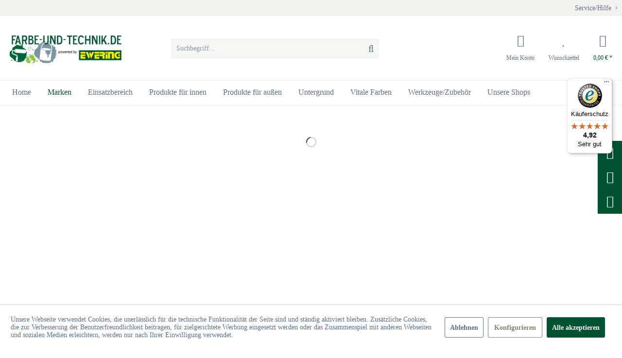

--- FILE ---
content_type: text/html; charset=UTF-8
request_url: https://www.farbe-und-technik.de/marken/brillux/innen-und-fassadenfarben/fassadenfarben/organisch-gebundenes-system/
body_size: 20522
content:
<!DOCTYPE html> <html class="no-js" lang="de" itemscope="itemscope" itemtype="https://schema.org/WebPage"> <head> <meta charset="utf-8"> <meta name="author" content="" /> <meta name="robots" content="index,follow" /> <meta name="revisit-after" content="15 days" /> <meta name="keywords" content="" /> <meta name="description" content="Schützen Sie Ihre Fassade mit den speziellen Produkten von Brillux ✔ Für eine besonders widerstandsfähige Fassadenwand" /> <meta name="viewport" content="width=device-width, initial-scale=1.0, maximum-scale=1.0, user-scalable=no" /> <meta property="og:type" content="product.group" /> <meta property="og:site_name" content="Farbe-und-Technik" /> <meta property="og:title" content="Organisch gebundenes System" /> <meta property="og:description" content="Schützen Sie Ihre Fassade mit den speziellen Produkten von Brillux ✔ Für eine besonders widerstandsfähige Fassadenwand" /> <meta name="twitter:card" content="product" /> <meta name="twitter:site" content="Farbe-und-Technik" /> <meta name="twitter:title" content="Organisch gebundenes System" /> <meta name="twitter:description" content="Schützen Sie Ihre Fassade mit den speziellen Produkten von Brillux ✔ Für eine besonders widerstandsfähige Fassadenwand" /> <meta property="og:image" content="https://www.farbe-und-technik.de/media/image/df/ef/2b/farbeundtechnik_o_zahl_1000px.png" /> <meta name="twitter:image" content="https://www.farbe-und-technik.de/media/image/df/ef/2b/farbeundtechnik_o_zahl_1000px.png" /> <meta itemprop="copyrightHolder" content="Farbe-und-Technik" /> <meta itemprop="copyrightYear" content="2014" /> <meta itemprop="isFamilyFriendly" content="True" /> <meta itemprop="image" content="https://www.farbe-und-technik.de/media/image/df/ef/2b/farbeundtechnik_o_zahl_1000px.png" /> <meta name="viewport" content="width=device-width, initial-scale=1.0"> <meta name="mobile-web-app-capable" content="yes"> <meta name="apple-mobile-web-app-title" content="Farbe-und-Technik"> <meta name="apple-mobile-web-app-capable" content="yes"> <meta name="apple-mobile-web-app-status-bar-style" content="default"> <link rel="apple-touch-icon-precomposed" href="https://www.farbe-und-technik.de/media/image/1b/23/93/farbe_und_technik_logo_180px.png"> <link rel="shortcut icon" href="https://www.farbe-und-technik.de/media/image/70/fe/a8/favicon_64x64.png"> <meta name="msapplication-navbutton-color" content="#025331" /> <meta name="application-name" content="Farbe-und-Technik" /> <meta name="msapplication-starturl" content="https://www.farbe-und-technik.de/" /> <meta name="msapplication-window" content="width=1024;height=768" /> <meta name="msapplication-TileImage" content="https://www.farbe-und-technik.de/media/image/7b/9a/8e/farbe_und_technik_logo_150px.png"> <meta name="msapplication-TileColor" content="#025331"> <meta name="theme-color" content="#025331" /> <link rel="canonical" href="https://www.farbe-und-technik.de/marken/brillux/innen-und-fassadenfarben/fassadenfarben/organisch-gebundenes-system/"/> <title itemprop="name">Produkte zum langfristigen Schutz der Außenfassade | farbe-und-technik.de </title> <link href="/web/cache/1759761807_8ff6b25c571abbbf34ec39c1e5104d66.css" media="all" rel="stylesheet" type="text/css" /> <script>
dataLayer = window.dataLayer || [];
// Clear the previous ecommerce object
dataLayer.push({ ecommerce: null });
// Push regular datalayer
dataLayer.push ({"pageTitle":"Organisch gebundenes System | Fassadenfarben | Innen- und Fassadenfarben | Brillux | Marken | Farbe-und-Technik","pageCategory":"Listing","pageSubCategory":"","pageCategoryID":655,"productCategoryPath":"Marken\/Brillux\/Innen- und Fassadenfarben\/Fassadenfarben\/Organisch gebundenes System","pageSubCategoryID":"","pageCountryCode":"de_DE","pageLanguageCode":"de","pageVersion":1,"pageTestVariation":"1","pageValue":1,"pageAttributes":"1","productID":"","productStyleID":"","productEAN":"","productName":"","productPrice":"","productCategory":"Organisch gebundenes System","productCurrency":"","productColor":"","productRealColor":""});
// Push new GA4 tags
dataLayer.push({"event":"view_item_list","ecommerce":{"item_list_name":"Category","item_list_id":"Organisch gebundenes System","items":[{"item_name":"Brillux Mattosil Fassadenfarbe 960 wei\u00df | 15 Ltr.","item_id":"0-096000150095","item_brand":"Brillux","price":172.01,"index":0,"quantity":1,"item_list_name":"Category","item_list_id":"Organisch gebundenes System"},{"item_name":"Brillux Evocryl 200 matt wei\u00df | 5 Ltr. _L","item_id":"0-020000050095","item_brand":"Brillux","price":86.31,"index":1,"quantity":1,"item_list_name":"Category","item_list_id":"Organisch gebundenes System"}]}});
dataLayer.push({"visitorLoginState":"Logged Out","visitorType":"NOT LOGGED IN","visitorLifetimeValue":0,"visitorExistingCustomer":"No"});
// Push Remarketing tags
var google_tag_params = {ecomm_pagetype:"category",ecomm_pcat:["Organisch gebundenes System"],ecomm_prodid:["0-096000150095","0-020000050095"],ecomm_pname:"",ecomm_pvalue:"",ecomm_totalvalue:""}
dataLayer.push ({
'event':'remarketingTriggered',
'google_tag_params': window.google_tag_params
});
</script> <script>(function(w,d,s,l,i){w[l]=w[l]||[];w[l].push({'gtm.start':
new Date().getTime(),event:'gtm.js'});var f=d.getElementsByTagName(s)[0],
j=d.createElement(s),dl=l!='dataLayer'?'&l='+l:'';j.async=true;j.src=
'https://www.googletagmanager.com/gtm.js?id='+i+dl;f.parentNode.insertBefore(j,f);
})(window,document,'script','dataLayer','GTM-P5ZWNPCH');</script> <script>var bilobaGtagjsConfig = window.bilobaGtagjsConfig = {"currency":"EUR","currentConsentManager":"shopwareCookieConsentManager","dataAttributeForCustomConsentManagers":null,"debug_mode_enabled":false,"enable_advanced_conversion_data":false,"enabled":true,"ga_anonymizeip":true,"ga_id":"G-PB3ZLR22BZ","ga_optout":true,"gaw_conversion_id":"","gaw_id":"AW-649951589","google_business_vertical":"retail","respect_dnt":true,"cookie_note_mode":1,"show_cookie_note":true};</script> <script>
// Disable tracking if the opt-out cookie exists.
var gaDisableStr = 'ga-disable-G-PB3ZLR22BZ';
if (document.cookie.indexOf(gaDisableStr + '=true') > -1) {
window[gaDisableStr] = true;
}
// Opt-out function
function gaOptout() {
document.cookie = gaDisableStr + '=true; expires=Thu, 31 Dec 2199 23:59:59 UTC; path=/';
window[gaDisableStr] = true;
}
var bilobaGoogleGtagjs = {
isCookieAllowed: function() {
// Check if third partie consent manager is used and return true
if((window.bilobaGtagjsConfig.currentConsentManager == "cookieBot") || (window.bilobaGtagjsConfig.currentConsentManager == "UserCentrics") || (window.bilobaGtagjsConfig.currentConsentManager == "CCM19") || (window.bilobaGtagjsConfig.currentConsentManager == "CMP") || (window.bilobaGtagjsConfig.currentConsentManager == "cookieFirst")) {
return true;
}
if(document.cookie.indexOf('cookieDeclined=1') !== -1) {
return false;
}
if(document.cookie.indexOf('allowCookie=1') !== -1) {
return true;
}
return document.cookie.indexOf('"name":"biloba_google_gtagjs","active":true') !== -1;
},
isDntValid: function() {
if(bilobaGtagjsConfig.respect_dnt == false) {
return true;
}
// check if dnt is available
if (window.doNotTrack || navigator.doNotTrack || navigator.msDoNotTrack) {
// check if dnt is active
if (window.doNotTrack == "1" || navigator.doNotTrack == "yes" || navigator.doNotTrack == "1" || navigator.msDoNotTrack == "1") {
return false;
}
}
return true;
},
isOptout: function() {
var gaDisableStr = 'ga-disable-' + bilobaGtagjsConfig.ga_id;
if (document.cookie.indexOf(gaDisableStr + '=true') > -1) {
return true;
}
return false;
},
shouldLoad: function() {
return this.isCookieAllowed() && this.isDntValid() && !this.isOptout();
},
loadJs: function(){
var script = document.createElement('script');
// Check if third party Consent Manager is used
if(window.bilobaGtagjsConfig.currentConsentManager == "cookieBot") {
// Set type to text/plain
script.setAttribute('type', 'text/plain');
// Check if expert mode has a value
if(window.bilobaGtagjsConfig.dataAttributeForCustomConsentManagers) {
// Set the dataattribute
script.setAttribute('data-cookieconsent', window.bilobaGtagjsConfig.dataAttributeForCustomConsentManagers);
}else {
// Set the default dataattribute to marketing
script.setAttribute('data-cookieconsent', 'marketing');
}
}else if(window.bilobaGtagjsConfig.currentConsentManager == "UserCentrics") {
// Set type to text/plain
script.setAttribute('type', 'text/plain');
// Check if expert mode has a value
if(window.bilobaGtagjsConfig.dataAttributeForCustomConsentManagers) {
// Set the dataattribute
script.setAttribute('data-usercentrics', window.bilobaGtagjsConfig.dataAttributeForCustomConsentManagers);
}else {
// Set the default dataattribute to marketing
script.setAttribute('data-usercentrics', 'Google Analytics');
}
// If we use CookieFirst
}else if(window.bilobaGtagjsConfig.currentConsentManager == "cookieFirst") {
// Set type to text/plain
script.setAttribute('type', 'text/plain');
// Check if expert mode has a value
if(window.bilobaGtagjsConfig.dataAttributeForCustomConsentManagers) {
// Set the dataattribute
script.setAttribute('data-cookiefirst-category', window.bilobaGtagjsConfig.dataAttributeForCustomConsentManagers);
}else {
// Set the default dataattribute to advertising
script.setAttribute('data-cookiefirst-category', 'advertising');
}
}else if(window.bilobaGtagjsConfig.currentConsentManager == "CCM19") {
// Set type to text/plain
script.setAttribute('type', 'text/x-ccm-loader');
}else if(window.bilobaGtagjsConfig.currentConsentManager == "CMP") {
// Set type to text/plain
script.setAttribute('type', 'text/plain');
// Set the dataattribute
script.setAttribute('data-cmp-vendor', "s26");
// Adding class name
script.setAttribute('class' , "cmplazyload");
}else {
script.setAttribute('type', 'text/javascript');
}
// script.setAttribute('type', 'text/javascript');
script.setAttribute('src', 'https://www.googletagmanager.com/gtag/js?id=' + (bilobaGtagjsConfig.ga_id ? bilobaGtagjsConfig.ga_id : bilobaGtagjsConfig.gaw_id));
document.getElementsByTagName('head')[0].appendChild(script);
},
// consent update event
consentGranted: function() {
gtag('consent', 'update', {
'ad_storage': 'granted',
'ad_user_data': 'granted',
'ad_personalization': 'granted',
'analytics_storage': 'granted'
});
},
isGA4ID: function() {
return bilobaGtagjsConfig.ga_id.startsWith("G");
}
};
window.dataLayer = window.dataLayer || [];
function gtag(){window.dataLayer.push(arguments)};
// LoadJS when the page is loading
if(bilobaGoogleGtagjs.shouldLoad()) {
if((((bilobaGtagjsConfig.ga_id !== '' && bilobaGtagjsConfig.ga_id !== null ) && (bilobaGtagjsConfig.gaw_id !== '' && bilobaGtagjsConfig.gaw_id !== null ))
|| ((bilobaGtagjsConfig.ga_id !== '' && bilobaGtagjsConfig.ga_id !== null )
|| (bilobaGtagjsConfig.gaw_id !== '' && bilobaGtagjsConfig.gaw_id !== null ))) && !bilobaGoogleGtagjs.isOptout()) {
bilobaGoogleGtagjs.loadJs();
}
gtag('consent', 'update', {
'ad_storage': 'granted',
'ad_user_data': 'granted',
'ad_personalization': 'granted',
'analytics_storage': 'granted'
});
}else {
// If Cookie consent is given update storages
gtag('consent', 'default', {
'ad_storage': 'denied',
'ad_user_data': 'denied',
'ad_personalization': 'denied',
'analytics_storage': 'denied'
});
}
gtag('js', new Date());
gtag('config', 'AW-649951589', {'send_page_view': false});gtag('config', 'G-PB3ZLR22BZ', {'anonymize_ip': true, 'send_page_view': false});gtag('event','page_view', { google_business_vertical: 'retail'});gtag('event', 'view_item_list', {"currency": 'EUR',"items": [{
"item_id": "0-096000150095",
"item_name": "Brillux Mattosil Fassadenfarbe 960 weiß | 15 Ltr.",
"item_brand": "Brillux",
"item_list_name": "Article Listing",
"item_brand": "Brillux",
"quantity": 1,
"list_position": 1,
"price":  172.01,
"google_business_vertical": "retail"
}
,{
"item_id": "0-020000050095",
"item_name": "Brillux Evocryl 200 matt weiß | 5 Ltr. _L",
"item_brand": "Brillux",
"item_list_name": "Article Listing",
"item_brand": "Brillux",
"quantity": 1,
"list_position": 2,
"price":  86.31,
"google_business_vertical": "retail"
}
]
});
</script> <script src="https://www.google.com/recaptcha/api.js?render=6LfV6NMpAAAAAMmrVZNM8fZxt8KXDeUPgKsDJC4g"></script> </head> <body class=" is--ctl-listing is--act-index " >  <noscript> <iframe src="https://www.googletagmanager.com/ns.html?id=GTM-P5ZWNPCH" height="0" width="0" style="display:none;visibility:hidden"> </iframe> </noscript>  <div data-paypalUnifiedMetaDataContainer="true" data-paypalUnifiedRestoreOrderNumberUrl="https://www.farbe-und-technik.de/widgets/PaypalUnifiedOrderNumber/restoreOrderNumber" class="is--hidden"> </div> <script async
src="https://eu-library.klarnaservices.com/lib.js"
data-client-id="838f42ab-d62e-5360-bd08-0c849951f20a"
></script> <input type="hidden" name="sBitGlobalCurrency" value="EUR"/> <input type="hidden" name="sGoogleBussinessVertical" value="retail"/> <div class="page-wrap"> <noscript class="noscript-main"> <div class="alert is--warning"> <div class="alert--icon"> <i class="icon--element icon--warning"></i> </div> <div class="alert--content"> Um Farbe-und-Technik in vollem Umfang nutzen zu k&ouml;nnen, empfehlen wir Ihnen Javascript in Ihrem Browser zu aktiveren. </div> </div> </noscript> <header class="header-main"> <div class="top-bar"> <div class="container block-group"> <nav class="top-bar--navigation block" role="menubar">   <div class="navigation--entry entry--compare is--hidden" role="menuitem" aria-haspopup="true" data-drop-down-menu="true">   </div> <div class="navigation--entry entry--service has--drop-down" role="menuitem" aria-haspopup="true" data-drop-down-menu="true"> Service/Hilfe <ul class="service--list is--rounded" role="menu"> <li class="service--entry" role="menuitem"> <a class="service--link" href="https://www.farbe-und-technik.de/farbe-ratgeber-faq" title="Farbe Ratgeber (FAQ)" > Farbe Ratgeber (FAQ) </a> </li> <li class="service--entry" role="menuitem"> <a class="service--link" href="https://www.farbe-und-technik.de/wunschfarbton" title="Wunschfarbton" > Wunschfarbton </a> </li> <li class="service--entry" role="menuitem"> <a class="service--link" href="https://www.farbe-und-technik.de/kontakt" title="Kontakt" target="_self"> Kontakt </a> </li> <li class="service--entry" role="menuitem"> <a class="service--link" href="https://www.farbe-und-technik.de/rueckgabe" title="Rückgabe" target="_self"> Rückgabe </a> </li> <li class="service--entry" role="menuitem"> <a class="service--link" href="https://www.farbe-und-technik.de/widerrufsrecht" title="Widerrufsrecht" > Widerrufsrecht </a> </li> <li class="service--entry" role="menuitem"> <a class="service--link" href="https://www.farbe-und-technik.de/agb" title="AGB" > AGB </a> </li> <li class="service--entry" role="menuitem"> <a class="service--link" href="https://www.farbe-und-technik.de/datenschutz" title="Datenschutz" > Datenschutz </a> </li> <li class="service--entry" role="menuitem"> <a class="service--link" href="https://www.farbe-und-technik.de/impressum" title="Impressum" > Impressum </a> </li> <li class="service--entry" role="menuitem"> <a class="service--link" href="https://www.farbe-und-technik.de/ueber-uns" title="Über uns" > Über uns </a> </li> <li class="service--entry" role="menuitem"> <a class="service--link" href="https://www.farbe-und-technik.de/versand-und-zahlung" title="Versand und Zahlung" > Versand und Zahlung </a> </li> </ul> </div> </nav> </div> </div> <div class="container header--navigation"> <div class="logo-main block-group" role="banner"> <div class="logo--shop block"> <a class="logo--link" href="https://www.farbe-und-technik.de/" title="Farbe-und-Technik - zur Startseite wechseln"> <picture> <source srcset="https://www.farbe-und-technik.de/media/image/df/ef/2b/farbeundtechnik_o_zahl_1000px.png" media="(min-width: 78.75em)"> <source srcset="https://www.farbe-und-technik.de/media/image/df/ef/2b/farbeundtechnik_o_zahl_1000px.png" media="(min-width: 64em)"> <source srcset="https://www.farbe-und-technik.de/media/image/df/ef/2b/farbeundtechnik_o_zahl_1000px.png" media="(min-width: 48em)"> <img srcset="https://www.farbe-und-technik.de/media/image/df/ef/2b/farbeundtechnik_o_zahl_1000px.png" alt="Farbe-und-Technik - zur Startseite wechseln" /> </picture> </a> </div> </div> <nav class="shop--navigation block-group"> <ul class="navigation--list block-group" role="menubar"> <li class="navigation--entry entry--menu-left" role="menuitem"> <a class="entry--link entry--trigger btn is--icon-left" href="#offcanvas--left" data-offcanvas="true" data-offCanvasSelector=".sidebar-main" aria-label="Menü"> <i class="icon--disabled fal fa-bars"></i> Menü </a> </li> <li class="navigation--entry entry--search" role="menuitem" data-search="true" aria-haspopup="true" data-minLength="2"> <a class="btn entry--link entry--trigger" href="#show-hide--search" title="Suche anzeigen / schließen" aria-label="Suche anzeigen / schließen"> <i class="fal fa-search"></i> <span class="search--display">Suchen</span> </a> <form action="/search" method="get" class="main-search--form"> <input type="search" name="sSearch" aria-label="Suchbegriff..." class="main-search--field" autocomplete="off" autocapitalize="off" placeholder="Suchbegriff..." maxlength="30" /> <button type="submit" class="main-search--button" aria-label="Suchen"> <i class="fal fa-search"></i> <span class="main-search--text">Suchen</span> </button> <div class="form--ajax-loader">&nbsp;</div> </form> <div class="main-search--results"></div> </li>  <li class="navigation--entry entry--account with-slt" role="menuitem" data-offcanvas="true" data-offCanvasSelector=".account--dropdown-navigation"> <a href="https://www.farbe-und-technik.de/account" title="Mein Konto" class="btn is--icon-left entry--link account--link" rel="follow"> <i class="fal fa-user fa-lg"></i> <span class="account--display"> Mein Konto </span> </a> <div class="account--dropdown-navigation"> <div class="navigation--smartphone"> <div class="entry--close-off-canvas"> <a href="#close-account-menu" class="account--close-off-canvas" title="Menü schließen"> Menü schließen <i class="icon--arrow-right"></i> </a> </div> </div> <div class="account--menu is--rounded is--personalized"> <span class="navigation--headline"> Mein Konto </span> <div class="account--menu-container"> <ul class="sidebar--navigation navigation--list is--level0 show--active-items"> <li class="navigation--entry"> <span class="navigation--signin"> <a href="https://www.farbe-und-technik.de/account#hide-registration" class="blocked--link btn is--primary navigation--signin-btn" data-collapseTarget="#registration" data-action="close"> Anmelden </a> <span class="navigation--register"> oder <a href="https://www.farbe-und-technik.de/account#show-registration" class="blocked--link" data-collapseTarget="#registration" data-action="open"> registrieren </a> </span> </span> </li> <li><div class="amazon-pay-button-wrapper login-dropdown-wrapper"> <div class="amazon-login-button"></div> </div></li> <li class="navigation--entry"> <a href="https://www.farbe-und-technik.de/account" title="Übersicht" class="navigation--link"> Übersicht </a> </li> <li class="navigation--entry"> <a href="https://www.farbe-und-technik.de/account/profile" title="Persönliche Daten" class="navigation--link" rel="follow"> Persönliche Daten </a> </li> <li class="navigation--entry"> <a href="https://www.farbe-und-technik.de/address/index/sidebar/" title="Adressen" class="navigation--link" rel="follow"> Adressen </a> </li> <li class="navigation--entry"> <a href="https://www.farbe-und-technik.de/account/payment" title="Zahlungsarten" class="navigation--link" rel="follow"> Zahlungsarten </a> </li> <li class="navigation--entry"> <a href="https://www.farbe-und-technik.de/account/orders" title="Bestellungen" class="navigation--link" rel="follow"> Bestellungen </a> </li> <li class="navigation--entry"> <a href="https://www.farbe-und-technik.de/note" title="Merkzettel" class="navigation--link" rel="follow"> Merkzettel </a> </li> </ul> </div> </div> </div> </li> <li class="navigation--entry entry--notepad" role="menuitem"> <a href="https://www.farbe-und-technik.de/note" title="Merkzettel" class="btn" rel="follow"> <i class="fal fa-heart fa-lg"></i> <span class="note--display"> Wunschzettel </span> </a> </li> <li class="navigation--entry entry--cart" role="menuitem"> <a class="btn is--icon-left cart--link" href="https://www.farbe-und-technik.de/checkout/cart" title="Warenkorb"> <span class="cart--display"> Warenkorb </span> <span class="badge is--primary is--minimal cart--quantity is--hidden">0</span> <i class="fal fa-shopping-bag fa-lg"></i> <span class="cart--amount"> 0,00&nbsp;&euro; * </span> </a> <div class="ajax-loader">&nbsp;</div> </li>  </ul> </nav> <div class="container--ajax-cart" data-collapse-cart="true"></div> </div> </header> <nav class="navigation-main"> <div class="container" data-menu-scroller="true" data-listSelector=".navigation--list.container" data-viewPortSelector=".navigation--list-wrapper"> <div class="navigation--list-wrapper"> <ul class="navigation--list container" role="menubar" itemscope="itemscope" itemtype="https://schema.org/SiteNavigationElement"> <li class="navigation--entry is--home" role="menuitem"><a class="navigation--link is--first" href="https://www.farbe-und-technik.de/" title="Home" aria-label="Home" itemprop="url"><span itemprop="name">Home</span></a></li> <li class="navigation--entry is--active " role="menuitem"> <a class="navigation--link is--active" href="https://www.farbe-und-technik.de/marken/" title="Marken" aria-label="Marken" itemprop="url"> <span itemprop="name">Marken</span> </a> </li> <li class="navigation--entry " role="menuitem"> <a class="navigation--link" href="https://www.farbe-und-technik.de/einsatzbereich/" title="Einsatzbereich" aria-label="Einsatzbereich" itemprop="url"> <span itemprop="name">Einsatzbereich</span> </a> </li> <li class="navigation--entry " role="menuitem"> <a class="navigation--link" href="https://www.farbe-und-technik.de/produkte-fuer-innen/" title="Produkte für innen" aria-label="Produkte für innen" itemprop="url"> <span itemprop="name">Produkte für innen</span> </a> </li> <li class="navigation--entry " role="menuitem"> <a class="navigation--link" href="https://www.farbe-und-technik.de/produkte-fuer-aussen/" title="Produkte für außen" aria-label="Produkte für außen" itemprop="url"> <span itemprop="name">Produkte für außen</span> </a> </li> <li class="navigation--entry " role="menuitem"> <a class="navigation--link" href="https://www.farbe-und-technik.de/untergrund/" title="Untergrund" aria-label="Untergrund" itemprop="url"> <span itemprop="name">Untergrund</span> </a> </li> <li class="navigation--entry is--home" role="menuitem"> <a class="navigation--link" href="https://www.farbe-und-technik.de/vitale-farben/" title="Vitale Farben" aria-label="Vitale Farben" itemprop="url"> <span itemprop="name">Vitale Farben</span> </a> </li> <li class="navigation--entry " role="menuitem"> <a class="navigation--link" href="https://www.farbe-und-technik.de/werkzeugezubehoer/" title="Werkzeuge/Zubehör" aria-label="Werkzeuge/Zubehör" itemprop="url"> <span itemprop="name">Werkzeuge/Zubehör</span> </a> </li> <li class="navigation--entry " role="menuitem"> <a class="navigation--link" href="https://www.farbe-und-technik.de/unsere-shops/" title="Unsere Shops" aria-label="Unsere Shops" itemprop="url"> <span itemprop="name">Unsere Shops</span> </a> </li> </ul> </div> <div class="advanced-menu" data-advanced-menu="true" data-hoverDelay="250"> <div class="menu--container container--646 container--3row"> <div class="block-group staw--advanced-menu has--media menu--646" data-categories="8"> <div class="block block--categories"> <ul> <li class="is--category"> <a class="menu--list-item-link link--secondary" target="" href="https://www.farbe-und-technik.de/marken/brillux/" data-id="647"> Brillux </a> </li> <li><a class="menu--list-item-link" href="https://www.farbe-und-technik.de/marken/brillux/">Alle anzeigen</a></li> </ul> <ul> <li class="is--category"> <a class="menu--list-item-link link--secondary" target="" href="https://www.farbe-und-technik.de/marken/farrow-ball/" data-id="982"> Farrow & Ball </a> </li> <li><a class="menu--list-item-link" href="https://www.farbe-und-technik.de/marken/farrow-ball/">Alle anzeigen</a></li> </ul> <ul> <li class="is--category"> <a class="menu--list-item-link " target="" href="https://www.farbe-und-technik.de/marken/frescolori/" data-id="951"> Frescolori </a> </li> <li><a class="menu--list-item-link" href="https://www.farbe-und-technik.de/marken/frescolori/">Alle anzeigen</a></li> </ul> <ul> <li class="is--category"> <a class="menu--list-item-link link--secondary" target="" href="https://www.farbe-und-technik.de/marken/herbol/" data-id="800"> Herbol </a> </li> <li><a class="menu--list-item-link" href="https://www.farbe-und-technik.de/marken/herbol/">Alle anzeigen</a></li> </ul> <ul> <li class="is--category"> <a class="menu--list-item-link link--secondary" target="" href="https://www.farbe-und-technik.de/marken/keim/" data-id="804"> Keim </a> </li> <li><a class="menu--list-item-link" href="https://www.farbe-und-technik.de/marken/keim/">Alle anzeigen</a></li> </ul> <ul> <li class="is--category"> <a class="menu--list-item-link link--secondary" target="" href="https://www.farbe-und-technik.de/marken/sikkens/" data-id="782"> Sikkens </a> </li> <li><a class="menu--list-item-link" href="https://www.farbe-und-technik.de/marken/sikkens/">Alle anzeigen</a></li> </ul> <ul> <li class="is--category"> <a class="menu--list-item-link link--secondary" target="" href="https://www.farbe-und-technik.de/marken/thomsit/" data-id="814"> Thomsit </a> </li> <li><a class="menu--list-item-link" href="https://www.farbe-und-technik.de/marken/thomsit/">Alle anzeigen</a></li> </ul> <ul> <li class="is--category"> <a class="menu--list-item-link link--secondary" target="" href="https://www.farbe-und-technik.de/marken/sonstige-hersteller/" data-id="801"> Sonstige Hersteller </a> </li> <li><a class="menu--list-item-link" href="https://www.farbe-und-technik.de/marken/sonstige-hersteller/">Alle anzeigen</a></li> </ul> <ul> <li class="is--category"> <a class="menu--list-item-link" href="https://www.farbe-und-technik.de/marken/">Alle Marken</a> </li> </ul> </div> <div class="block block--media"> <img src="https://www.farbe-und-technik.de/media/image/5a/7b/65/marken_farbe_technik_nav.jpg" class="teaser--main" alt="Sonstige Hersteller"> <div class="media--hover"> <div data-id="647"><img src="https://www.farbe-und-technik.de/media/image/20/f6/76/marken_brillux_farbe_technik_nav.jpg" alt="Brillux"></div> <div data-id="982"><img src="https://www.farbe-und-technik.de/media/image/4d/3f/4f/marken_farrow_ball_farbe_technik_nav.jpg" alt="Farrow & Ball"></div> <div data-id="800"><img src="https://www.farbe-und-technik.de/media/image/f7/bb/aa/marken_herbol_farbe_technik_nav.jpg" alt="Herbol"></div> <div data-id="804"><img src="https://www.farbe-und-technik.de/media/image/d6/b4/36/marken_keim_farbe_technik_nav.jpg" alt="Keim"></div> <div data-id="782"><img src="https://www.farbe-und-technik.de/media/image/cc/10/8d/marken_sikkens_farbe_technik_nav.jpg" alt="Sikkens"></div> <div data-id="814"><img src="https://www.farbe-und-technik.de/media/image/be/3f/50/marken_thomsit_farbe_technik_nav.jpg" alt="Thomsit"></div> <div data-id="801"><img src="https://www.farbe-und-technik.de/media/image/20/7e/b4/marken_sonstige_hersteller_farbe_technik_nav.jpg" alt="Sonstige Hersteller"></div> </div> </div> </div> </div> <div class="menu--container container--631 container--3row"> <div class="block-group staw--advanced-menu has--media menu--631" data-categories="14"> <div class="block block--categories"> <ul> <li class="is--category"> <a class="menu--list-item-link link--secondary" target="" href="https://www.farbe-und-technik.de/einsatzbereich/bodenparkett/" data-id="632"> Boden/Parkett </a> </li> <li><a class="menu--list-item-link" href="https://www.farbe-und-technik.de/einsatzbereich/bodenparkett/">Alle anzeigen</a></li> </ul> <ul> <li class="is--category"> <a class="menu--list-item-link link--secondary" target="" href="https://www.farbe-und-technik.de/einsatzbereich/dachueberstand/" data-id="633"> Dachüberstand </a> </li> <li><a class="menu--list-item-link" href="https://www.farbe-und-technik.de/einsatzbereich/dachueberstand/">Alle anzeigen</a></li> </ul> <ul> <li class="is--category"> <a class="menu--list-item-link link--secondary" target="" href="https://www.farbe-und-technik.de/einsatzbereich/fenster/" data-id="634"> Fenster </a> </li> <li><a class="menu--list-item-link" href="https://www.farbe-und-technik.de/einsatzbereich/fenster/">Alle anzeigen</a></li> </ul> <ul> <li class="is--category"> <a class="menu--list-item-link link--secondary" target="" href="https://www.farbe-und-technik.de/einsatzbereich/garagentor/" data-id="635"> Garagentor </a> </li> <li><a class="menu--list-item-link" href="https://www.farbe-und-technik.de/einsatzbereich/garagentor/">Alle anzeigen</a></li> </ul> <ul> <li class="is--category"> <a class="menu--list-item-link link--secondary" target="" href="https://www.farbe-und-technik.de/einsatzbereich/gartenmoebel/" data-id="636"> Gartenmöbel </a> </li> <li><a class="menu--list-item-link" href="https://www.farbe-und-technik.de/einsatzbereich/gartenmoebel/">Alle anzeigen</a></li> </ul> <ul> <li class="is--category"> <a class="menu--list-item-link link--secondary" target="" href="https://www.farbe-und-technik.de/einsatzbereich/gelaender/" data-id="637"> Geländer </a> </li> <li><a class="menu--list-item-link" href="https://www.farbe-und-technik.de/einsatzbereich/gelaender/">Alle anzeigen</a></li> </ul> <ul> <li class="is--category"> <a class="menu--list-item-link link--secondary" target="" href="https://www.farbe-und-technik.de/einsatzbereich/heizkoerper/" data-id="638"> Heizkörper </a> </li> <li><a class="menu--list-item-link" href="https://www.farbe-und-technik.de/einsatzbereich/heizkoerper/">Alle anzeigen</a></li> </ul> <ul> <li class="is--category"> <a class="menu--list-item-link link--secondary" target="" href="https://www.farbe-und-technik.de/einsatzbereich/holzhausblockhaus/" data-id="639"> Holzhaus/Blockhaus </a> </li> <li><a class="menu--list-item-link" href="https://www.farbe-und-technik.de/einsatzbereich/holzhausblockhaus/">Alle anzeigen</a></li> </ul> <ul> <li class="is--category"> <a class="menu--list-item-link link--secondary" target="" href="https://www.farbe-und-technik.de/einsatzbereich/kinderspielzeug/" data-id="640"> Kinderspielzeug </a> </li> <li><a class="menu--list-item-link" href="https://www.farbe-und-technik.de/einsatzbereich/kinderspielzeug/">Alle anzeigen</a></li> </ul> <ul> <li class="is--category"> <a class="menu--list-item-link link--secondary" target="" href="https://www.farbe-und-technik.de/einsatzbereich/moebel/" data-id="641"> Möbel </a> </li> <li><a class="menu--list-item-link" href="https://www.farbe-und-technik.de/einsatzbereich/moebel/">Alle anzeigen</a></li> </ul> <ul> <li class="is--category"> <a class="menu--list-item-link link--secondary" target="" href="https://www.farbe-und-technik.de/einsatzbereich/terrasse/" data-id="642"> Terrasse </a> </li> <li><a class="menu--list-item-link" href="https://www.farbe-und-technik.de/einsatzbereich/terrasse/">Alle anzeigen</a></li> </ul> <ul> <li class="is--category"> <a class="menu--list-item-link link--secondary" target="" href="https://www.farbe-und-technik.de/einsatzbereich/tuer/" data-id="643"> Tür </a> </li> <li><a class="menu--list-item-link" href="https://www.farbe-und-technik.de/einsatzbereich/tuer/">Alle anzeigen</a></li> </ul> <ul> <li class="is--category"> <a class="menu--list-item-link link--secondary" target="" href="https://www.farbe-und-technik.de/einsatzbereich/tuerzargen/" data-id="644"> Türzargen </a> </li> <li><a class="menu--list-item-link" href="https://www.farbe-und-technik.de/einsatzbereich/tuerzargen/">Alle anzeigen</a></li> </ul> <ul> <li class="is--category"> <a class="menu--list-item-link link--secondary" target="" href="https://www.farbe-und-technik.de/einsatzbereich/zaeune/" data-id="645"> Zäune </a> </li> <li><a class="menu--list-item-link" href="https://www.farbe-und-technik.de/einsatzbereich/zaeune/">Alle anzeigen</a></li> </ul> <ul> <li class="is--category"> <a class="menu--list-item-link" href="https://www.farbe-und-technik.de/einsatzbereich/">Alle Einsatzbereich</a> </li> </ul> </div> <div class="block block--media"> <img src="https://www.farbe-und-technik.de/media/image/07/24/07/einsatzbereich_farbe_technik_nav.jpg" class="teaser--main" alt="Zäune"> <div class="media--hover"> <div data-id="632"><img src="https://www.farbe-und-technik.de/media/image/e9/08/27/einsatzbereich_boden_parkett_farbe_technik_nav.jpg" alt="Boden/Parkett"></div> <div data-id="633"><img src="https://www.farbe-und-technik.de/media/image/5c/6a/d8/einsatzbereich_dachueberstand_farbe_technik_nav.jpg" alt="Dachüberstand"></div> <div data-id="634"><img src="https://www.farbe-und-technik.de/media/image/95/c4/c7/einsatzbereich_fenster_farbe_technik_nav.jpg" alt="Fenster"></div> <div data-id="635"><img src="https://www.farbe-und-technik.de/media/image/a0/01/29/einsatzbereich_garagentor_farbe_technik_nav.jpg" alt="Garagentor"></div> <div data-id="636"><img src="https://www.farbe-und-technik.de/media/image/71/46/fe/einsatzbereich_gartenmoebel_farbe_technik_nav.jpg" alt="Gartenmöbel"></div> <div data-id="637"><img src="https://www.farbe-und-technik.de/media/image/bb/10/12/einsatzbereich_gelaender_farbe_technik_nav.jpg" alt="Geländer"></div> <div data-id="638"><img src="https://www.farbe-und-technik.de/media/image/78/32/42/einsatzbereich_heizkoerper_farbe_technik_nav.jpg" alt="Heizkörper"></div> <div data-id="639"><img src="https://www.farbe-und-technik.de/media/image/f1/d7/26/einsatzbereich_holzhaus_blockhaus_farbe_technik_nav.jpg" alt="Holzhaus/Blockhaus"></div> <div data-id="640"><img src="https://www.farbe-und-technik.de/media/image/20/2b/dd/einsatzbereich_kinderspielzeug_farbe_technik_nav.jpg" alt="Kinderspielzeug"></div> <div data-id="641"><img src="https://www.farbe-und-technik.de/media/image/7b/17/03/einsatzbereich_moebel_farbe_technik_nav.jpg" alt="Möbel"></div> <div data-id="642"><img src="https://www.farbe-und-technik.de/media/image/13/01/ef/einsatzbereich_terrasse_farbe_technik_nav.jpg" alt="Terrasse"></div> <div data-id="643"><img src="https://www.farbe-und-technik.de/media/image/f1/74/69/einsatzbereich_tuer_farbe_technik_nav.jpg" alt="Tür"></div> <div data-id="644"><img src="https://www.farbe-und-technik.de/media/image/29/c8/3f/einsatzbereich_tuerzarger_farbe_technik_nav.jpg" alt="Türzargen"></div> <div data-id="645"><img src="https://www.farbe-und-technik.de/media/image/e4/0d/ea/einsatzbereich_zaeune_farbe_technik_nav.jpg" alt="Zäune"></div> </div> </div> </div> </div> <div class="menu--container container--759 container--3row"> <div class="block-group staw--advanced-menu has--media menu--759" data-categories="4"> <div class="block block--categories"> <ul> <li class="is--category"> <a class="menu--list-item-link link--secondary" target="" href="https://www.farbe-und-technik.de/produkte-fuer-innen/decken-wandfarben/" data-id="760"> Decken- & Wandfarben </a> </li> <li><a class="menu--list-item-link" href="https://www.farbe-und-technik.de/produkte-fuer-innen/decken-wandfarben/">Alle anzeigen</a></li> </ul> <ul> <li class="is--category"> <a class="menu--list-item-link link--secondary" target="" href="https://www.farbe-und-technik.de/produkte-fuer-innen/putzsysteme/" data-id="761"> Putzsysteme </a> </li> <li><a class="menu--list-item-link" href="https://www.farbe-und-technik.de/produkte-fuer-innen/putzsysteme/">Alle anzeigen</a></li> </ul> <ul> <li class="is--category"> <a class="menu--list-item-link link--secondary" target="" href="https://www.farbe-und-technik.de/produkte-fuer-innen/wandbelaege/" data-id="762"> Wandbeläge </a> </li> <li><a class="menu--list-item-link" href="https://www.farbe-und-technik.de/produkte-fuer-innen/wandbelaege/">Alle anzeigen</a></li> </ul> <ul> <li class="is--category"> <a class="menu--list-item-link link--secondary" target="" href="https://www.farbe-und-technik.de/produkte-fuer-innen/farbelacklasur/" data-id="781"> Farbe/Lack/Lasur </a> </li> <li><a class="menu--list-item-link" href="https://www.farbe-und-technik.de/produkte-fuer-innen/farbelacklasur/">Alle anzeigen</a></li> </ul> <ul> <li class="is--category"> <a class="menu--list-item-link" href="https://www.farbe-und-technik.de/produkte-fuer-innen/">Alle Produkte für innen</a> </li> </ul> </div> <div class="block block--media"> <img src="https://www.farbe-und-technik.de/media/image/32/06/34/produkte_innenraum_farbe_technik_nav.jpg" class="teaser--main" alt="Farbe/Lack/Lasur"> <div class="media--hover"> <div data-id="760"><img src="https://www.farbe-und-technik.de/media/image/6c/fe/62/produkte_innenraum_decken_wandfarben_farbe_technik_nav.jpg" alt="Decken- & Wandfarben"></div> <div data-id="761"><img src="https://www.farbe-und-technik.de/media/image/69/b0/75/produkte_innenraum_putzsysteme_farbe_technik_nav.jpg" alt="Putzsysteme"></div> <div data-id="762"><img src="https://www.farbe-und-technik.de/media/image/9f/fa/0b/produkte_innenraum_wandbelaege_farbe_technik_nav.jpg" alt="Wandbeläge"></div> <div data-id="781"><img src="https://www.farbe-und-technik.de/media/image/b7/c1/51/produkte_innenraum_farbe_lack_lasur_farbe_technik_nav.jpg" alt="Farbe/Lack/Lasur"></div> </div> </div> </div> </div> <div class="menu--container container--755 container--3row"> <div class="block-group staw--advanced-menu has--media menu--755" data-categories="3"> <div class="block block--categories"> <ul> <li class="is--category"> <a class="menu--list-item-link link--secondary" target="" href="https://www.farbe-und-technik.de/produkte-fuer-aussen/decken-wandfarben/" data-id="756"> Fassadenfarben </a> </li> <li><a class="menu--list-item-link" href="https://www.farbe-und-technik.de/produkte-fuer-aussen/decken-wandfarben/">Alle anzeigen</a></li> </ul> <ul> <li class="is--category"> <a class="menu--list-item-link link--secondary" target="" href="https://www.farbe-und-technik.de/produkte-fuer-aussen/farbelacklasur/" data-id="757"> Farbe/Lack/Lasur </a> </li> <li><a class="menu--list-item-link" href="https://www.farbe-und-technik.de/produkte-fuer-aussen/farbelacklasur/">Alle anzeigen</a></li> </ul> <ul> <li class="is--category"> <a class="menu--list-item-link link--secondary" target="" href="https://www.farbe-und-technik.de/produkte-fuer-aussen/putzsysteme/" data-id="758"> Putzsysteme </a> </li> <li><a class="menu--list-item-link" href="https://www.farbe-und-technik.de/produkte-fuer-aussen/putzsysteme/">Alle anzeigen</a></li> </ul> <ul> <li class="is--category"> <a class="menu--list-item-link" href="https://www.farbe-und-technik.de/produkte-fuer-aussen/">Alle Produkte für außen</a> </li> </ul> </div> <div class="block block--media"> <img src="https://www.farbe-und-technik.de/media/image/58/91/68/produkte_aussen_farbe_technik_nav.jpg" class="teaser--main" alt="Putzsysteme"> <div class="media--hover"> <div data-id="756"><img src="https://www.farbe-und-technik.de/media/image/43/a2/9c/produkte_aussen_deck_wandfarbe_farbe_technik_nav.jpg" alt="Decken- & Wandfarben"></div> <div data-id="757"><img src="https://www.farbe-und-technik.de/media/image/ed/cb/d9/produkte_aussen_farbe_lack_lasur_farbe_technik_nav.jpg" alt="Farbe/Lack/Lasur"></div> <div data-id="758"><img src="https://www.farbe-und-technik.de/media/image/4c/8b/70/produkte_aussen_putzsysteme_farbe_technik_nav.jpg" alt="Putzsysteme"></div> </div> </div> </div> </div> <div class="menu--container container--764 container--3row"> <div class="block-group staw--advanced-menu has--media menu--764" data-categories="8"> <div class="block block--categories"> <ul> <li class="is--category"> <a class="menu--list-item-link link--secondary" target="" href="https://www.farbe-und-technik.de/untergrund/aussenputz/" data-id="765"> Außenputz </a> </li> <li><a class="menu--list-item-link" href="https://www.farbe-und-technik.de/untergrund/aussenputz/">Alle anzeigen</a></li> </ul> <ul> <li class="is--category"> <a class="menu--list-item-link link--secondary" target="" href="https://www.farbe-und-technik.de/untergrund/fliesen/" data-id="766"> Fliesen </a> </li> <li><a class="menu--list-item-link" href="https://www.farbe-und-technik.de/untergrund/fliesen/">Alle anzeigen</a></li> </ul> <ul> <li class="is--category"> <a class="menu--list-item-link link--secondary" target="" href="https://www.farbe-und-technik.de/untergrund/holz/" data-id="767"> Holz </a> </li> <li><a class="menu--list-item-link" href="https://www.farbe-und-technik.de/untergrund/holz/">Alle anzeigen</a></li> </ul> <ul> <li class="is--category"> <a class="menu--list-item-link link--secondary" target="" href="https://www.farbe-und-technik.de/untergrund/innenputz/" data-id="768"> Innenputz </a> </li> <li><a class="menu--list-item-link" href="https://www.farbe-und-technik.de/untergrund/innenputz/">Alle anzeigen</a></li> </ul> <ul> <li class="is--category"> <a class="menu--list-item-link link--secondary" target="" href="https://www.farbe-und-technik.de/untergrund/klinker/" data-id="769"> Klinker </a> </li> <li><a class="menu--list-item-link" href="https://www.farbe-und-technik.de/untergrund/klinker/">Alle anzeigen</a></li> </ul> <ul> <li class="is--category"> <a class="menu--list-item-link link--secondary" target="" href="https://www.farbe-und-technik.de/untergrund/kunststoff/" data-id="770"> Kunststoff </a> </li> <li><a class="menu--list-item-link" href="https://www.farbe-und-technik.de/untergrund/kunststoff/">Alle anzeigen</a></li> </ul> <ul> <li class="is--category"> <a class="menu--list-item-link link--secondary" target="" href="https://www.farbe-und-technik.de/untergrund/metall/" data-id="771"> Metall </a> </li> <li><a class="menu--list-item-link" href="https://www.farbe-und-technik.de/untergrund/metall/">Alle anzeigen</a></li> </ul> <ul> <li class="is--category"> <a class="menu--list-item-link link--secondary" target="" href="https://www.farbe-und-technik.de/untergrund/steinbeton/" data-id="772"> Stein/Beton </a> </li> <li><a class="menu--list-item-link" href="https://www.farbe-und-technik.de/untergrund/steinbeton/">Alle anzeigen</a></li> </ul> <ul> <li class="is--category"> <a class="menu--list-item-link" href="https://www.farbe-und-technik.de/untergrund/">Alle Untergrund</a> </li> </ul> </div> <div class="block block--media"> <img src="https://www.farbe-und-technik.de/media/image/d7/3c/d1/untergrund_farbe_technik_nav.jpg" class="teaser--main" alt="Stein/Beton"> <div class="media--hover"> <div data-id="765"><img src="https://www.farbe-und-technik.de/media/image/63/2f/f3/untergrund_aussenputz_farbe_technik_nav.jpg" alt="Außenputz"></div> <div data-id="766"><img src="https://www.farbe-und-technik.de/media/image/db/59/c9/untergrund_fliesen_farbe_technik_nav.jpg" alt="Fliesen"></div> <div data-id="767"><img src="https://www.farbe-und-technik.de/media/image/81/a4/60/untergrund_holz_farbe_technik_nav.jpg" alt="Holz"></div> <div data-id="768"><img src="https://www.farbe-und-technik.de/media/image/35/48/98/untergrund_innenputz_farbe_technik_nav.jpg" alt="Innenputz"></div> <div data-id="769"><img src="https://www.farbe-und-technik.de/media/image/7e/18/e9/untergrund_klinker_farbe_technik_nav.jpg" alt="Klinker"></div> <div data-id="770"><img src="https://www.farbe-und-technik.de/media/image/90/04/9e/untergrund_kunststoff_farbe_technik_nav.jpg" alt="Kunststoff"></div> <div data-id="771"><img src="https://www.farbe-und-technik.de/media/image/2d/bb/dd/untergrund_metall_farbe_technik_nav.jpg" alt="Metall"></div> <div data-id="772"><img src="https://www.farbe-und-technik.de/media/image/47/b2/95/untergrund_stein_betonl_farbe_technik_nav.jpg" alt="Stein/Beton"></div> </div> </div> </div> </div> <div class="menu--container container--773 container--3row"> <div class="block-group staw--advanced-menu has--media menu--773" data-categories="6"> <div class="block block--categories"> <ul> <li class="is--category"> <a class="menu--list-item-link link--secondary" target="" href="https://www.farbe-und-technik.de/werkzeugezubehoer/abdecken/" data-id="774"> Abdecken </a> </li> <li><a class="menu--list-item-link" href="https://www.farbe-und-technik.de/werkzeugezubehoer/abdecken/">Alle anzeigen</a></li> </ul> <ul> <li class="is--category"> <a class="menu--list-item-link " target="" href="https://www.farbe-und-technik.de/werkzeugezubehoer/glaetten-und-spachtel/" data-id="775"> Glätten und Spachtel </a> </li> <li><a class="menu--list-item-link" href="https://www.farbe-und-technik.de/werkzeugezubehoer/glaetten-und-spachtel/">Alle anzeigen</a></li> </ul> <ul> <li class="is--category"> <a class="menu--list-item-link link--secondary" target="" href="https://www.farbe-und-technik.de/werkzeugezubehoer/pinsel-farbrollen/" data-id="802"> Pinsel & Farbrollen </a> </li> <li><a class="menu--list-item-link" href="https://www.farbe-und-technik.de/werkzeugezubehoer/pinsel-farbrollen/">Alle anzeigen</a></li> </ul> <ul> <li class="is--category"> <a class="menu--list-item-link link--secondary" target="" href="https://www.farbe-und-technik.de/werkzeugezubehoer/pinsel/" data-id="776"> Pinsel </a> </li> <li><a class="menu--list-item-link" href="https://www.farbe-und-technik.de/werkzeugezubehoer/pinsel/">Alle anzeigen</a></li> </ul> <ul> <li class="is--category"> <a class="menu--list-item-link link--secondary" target="" href="https://www.farbe-und-technik.de/werkzeugezubehoer/sonstiges/" data-id="777"> Sonstiges </a> </li> <li><a class="menu--list-item-link" href="https://www.farbe-und-technik.de/werkzeugezubehoer/sonstiges/">Alle anzeigen</a></li> </ul> <ul> <li class="is--category"> <a class="menu--list-item-link link--secondary" target="" href="https://www.farbe-und-technik.de/werkzeugezubehoer/tapezieren/" data-id="778"> Tapezieren </a> </li> <li><a class="menu--list-item-link" href="https://www.farbe-und-technik.de/werkzeugezubehoer/tapezieren/">Alle anzeigen</a></li> </ul> <ul> <li class="is--category"> <a class="menu--list-item-link" href="https://www.farbe-und-technik.de/werkzeugezubehoer/">Alle Werkzeuge/Zubehör</a> </li> </ul> </div> <div class="block block--media"> <img src="https://www.farbe-und-technik.de/media/image/a8/67/c0/werkzeug_zubehoer_farbe_technik_nav.jpg" class="teaser--main" alt="Tapezieren"> <div class="media--hover"> <div data-id="774"><img src="https://www.farbe-und-technik.de/media/image/49/97/7d/werkzeug_zubehoer_abdecken_farbe_technik_nav.jpg" alt="Abdecken"></div> <div data-id="802"><img src="https://www.farbe-und-technik.de/media/image/5e/2b/37/werkzeug_zubehoer_pinsel_farbrollen_farbe_technik_nav.jpg" alt="Pinsel & Farbrollen"></div> <div data-id="776"><img src="https://www.farbe-und-technik.de/media/image/5c/71/04/werkzeug_zubehoer_pinsel_farbe_technik_nav.jpg" alt="Pinsel"></div> <div data-id="777"><img src="https://www.farbe-und-technik.de/media/image/88/f0/88/werkzeug_zubehoer_sonstiges_farbe_technik_nav.jpg" alt="Sonstiges"></div> <div data-id="778"><img src="https://www.farbe-und-technik.de/media/image/36/48/24/werkzeug_zubehoer_tapezieren_farbe_technik_nav.jpg" alt="Tapezieren"></div> </div> </div> </div> </div> <div class="menu--container container--784 container--images"> <div class="block-group staw--advanced-menu menu--784" data-categories="3"> <div class="block block--categories"> <ul> <li class="is--category"> <a class="menu--list-item-link " target="_blank" href="https://www.kindertapeten.de/" data-id="785" rel="nofollow noopener"> Kindertapeten.de <div style="padding-right: 10px; margin-top: 10px; margin-bottom:10px"> <img src="https://www.farbe-und-technik.de/media/image/d7/98/c7/unsere_shops_zu_kindertapetenUmVn3U9Ki7Zpy.jpg" width="100%" alt="Kindertapeten.de"> </div> <div class="is--align-center" style="padding-right:10px; color: #94b0a4;"> SHOP IT &nbsp; <img src="/themes/Frontend/Kindertapeten/frontend/_public/src/img/arrow.svg" width="25" alt="SHOP IT" style="display: inline"> </div> </a> </li> </ul> <ul> <li class="is--category"> <a class="menu--list-item-link link--secondary" target="_blank" href="https://www.tapetenshop.com/" data-id="786" rel="nofollow noopener"> Tapetenshop.com <div style="padding-right: 10px; margin-top: 10px; margin-bottom:10px"> <img src="https://www.farbe-und-technik.de/media/image/b2/55/9a/unsere_shops_zu_tapetenshop.jpg" width="100%" alt="Tapetenshop.com"> </div> <div class="is--align-center" style="padding-right:10px; color: #94b0a4;"> SHOP IT &nbsp; <img src="/themes/Frontend/Kindertapeten/frontend/_public/src/img/arrow.svg" width="25" alt="SHOP IT" style="display: inline"> </div> </a> </li> </ul> <ul> <li class="is--category"> <a class="menu--list-item-link link--secondary" target="_blank" href="https://www.stuckleistenprofi.de/" data-id="787" rel="nofollow noopener"> Stuckleistenprofi.de <div style="padding-right: 10px; margin-top: 10px; margin-bottom:10px"> <img src="https://www.farbe-und-technik.de/media/image/81/40/14/unsere_shops_zu_stuckleistenprofi.jpg" width="100%" alt="Stuckleistenprofi.de"> </div> <div class="is--align-center" style="padding-right:10px; color: #94b0a4;"> SHOP IT &nbsp; <img src="/themes/Frontend/Kindertapeten/frontend/_public/src/img/arrow.svg" width="25" alt="SHOP IT" style="display: inline"> </div> </a> </li> </ul> </div> </div> </div> </div> </div> </nav> <div class="emotion--overlay"> <i class="emotion--loading-indicator"></i> </div> <section class=" content-main container block-group is--small"> <nav class="content--breadcrumb block"> <ul class="breadcrumb--list" role="menu" itemscope itemtype="https://schema.org/BreadcrumbList"> <li role="menuitem" class="breadcrumb--entry" itemprop="itemListElement" itemscope itemtype="https://schema.org/ListItem"> <a class="breadcrumb--link" href="https://www.farbe-und-technik.de/marken/" title="Marken" itemprop="item"> <link itemprop="url" href="https://www.farbe-und-technik.de/marken/" /> <span class="breadcrumb--title" itemprop="name">Marken</span> </a> <meta itemprop="position" content="0" /> </li> <li role="none" class="breadcrumb--separator"> <i class="icon--arrow-right"></i> </li> <li role="menuitem" class="breadcrumb--entry" itemprop="itemListElement" itemscope itemtype="https://schema.org/ListItem"> <a class="breadcrumb--link" href="https://www.farbe-und-technik.de/marken/brillux/" title="Brillux" itemprop="item"> <link itemprop="url" href="https://www.farbe-und-technik.de/marken/brillux/" /> <span class="breadcrumb--title" itemprop="name">Brillux</span> </a> <meta itemprop="position" content="1" /> </li> <li role="none" class="breadcrumb--separator"> <i class="icon--arrow-right"></i> </li> <li role="menuitem" class="breadcrumb--entry" itemprop="itemListElement" itemscope itemtype="https://schema.org/ListItem"> <a class="breadcrumb--link" href="https://www.farbe-und-technik.de/marken/brillux/innen-und-fassadenfarben/" title="Innen- und Fassadenfarben" itemprop="item"> <link itemprop="url" href="https://www.farbe-und-technik.de/marken/brillux/innen-und-fassadenfarben/" /> <span class="breadcrumb--title" itemprop="name">Innen- und Fassadenfarben</span> </a> <meta itemprop="position" content="2" /> </li> <li role="none" class="breadcrumb--separator"> <i class="icon--arrow-right"></i> </li> <li role="menuitem" class="breadcrumb--entry" itemprop="itemListElement" itemscope itemtype="https://schema.org/ListItem"> <a class="breadcrumb--link" href="https://www.farbe-und-technik.de/marken/brillux/innen-und-fassadenfarben/fassadenfarben/" title="Fassadenfarben" itemprop="item"> <link itemprop="url" href="https://www.farbe-und-technik.de/marken/brillux/innen-und-fassadenfarben/fassadenfarben/" /> <span class="breadcrumb--title" itemprop="name">Fassadenfarben</span> </a> <meta itemprop="position" content="3" /> </li> <li role="none" class="breadcrumb--separator"> <i class="icon--arrow-right"></i> </li> <li role="menuitem" class="breadcrumb--entry is--active" itemprop="itemListElement" itemscope itemtype="https://schema.org/ListItem"> <a class="breadcrumb--link" href="https://www.farbe-und-technik.de/marken/brillux/innen-und-fassadenfarben/fassadenfarben/organisch-gebundenes-system/" title="Organisch gebundenes System" itemprop="item"> <link itemprop="url" href="https://www.farbe-und-technik.de/marken/brillux/innen-und-fassadenfarben/fassadenfarben/organisch-gebundenes-system/" /> <span class="breadcrumb--title" itemprop="name">Organisch gebundenes System</span> </a> <meta itemprop="position" content="4" /> </li> </ul> </nav> <div class="content-main--inner"> <div id='cookie-consent' class='off-canvas is--left block-transition' data-cookie-consent-manager='true' data-cookieTimeout='60'> <div class='cookie-consent--header cookie-consent--close'> Cookie-Einstellungen <i class="icon--arrow-right"></i> </div> <div class='cookie-consent--description'> Diese Website benutzt Cookies, die für den technischen Betrieb der Website erforderlich sind und stets gesetzt werden. Andere Cookies, die den Komfort bei Benutzung dieser Website erhöhen, der Direktwerbung dienen oder die Interaktion mit anderen Websites und sozialen Netzwerken vereinfachen sollen, werden nur mit Ihrer Zustimmung gesetzt. </div> <div class='cookie-consent--configuration'> <div class='cookie-consent--configuration-header'> <div class='cookie-consent--configuration-header-text'>Konfiguration</div> </div> <div class='cookie-consent--configuration-main'> <div class='cookie-consent--group'> <input type="hidden" class="cookie-consent--group-name" value="technical" /> <label class="cookie-consent--group-state cookie-consent--state-input cookie-consent--required"> <input type="checkbox" name="technical-state" class="cookie-consent--group-state-input" disabled="disabled" checked="checked"/> <span class="cookie-consent--state-input-element"></span> </label> <div class='cookie-consent--group-title' data-collapse-panel='true' data-contentSiblingSelector=".cookie-consent--group-container"> <div class="cookie-consent--group-title-label cookie-consent--state-label"> Technisch erforderlich </div> <span class="cookie-consent--group-arrow is-icon--right"> <i class="icon--arrow-right"></i> </span> </div> <div class='cookie-consent--group-container'> <div class='cookie-consent--group-description'> Diese Cookies sind für die Grundfunktionen des Shops notwendig. </div> <div class='cookie-consent--cookies-container'> <div class='cookie-consent--cookie'> <input type="hidden" class="cookie-consent--cookie-name" value="cookieDeclined" /> <label class="cookie-consent--cookie-state cookie-consent--state-input cookie-consent--required"> <input type="checkbox" name="cookieDeclined-state" class="cookie-consent--cookie-state-input" disabled="disabled" checked="checked" /> <span class="cookie-consent--state-input-element"></span> </label> <div class='cookie--label cookie-consent--state-label'> "Alle Cookies ablehnen" Cookie </div> </div> <div class='cookie-consent--cookie'> <input type="hidden" class="cookie-consent--cookie-name" value="allowCookie" /> <label class="cookie-consent--cookie-state cookie-consent--state-input cookie-consent--required"> <input type="checkbox" name="allowCookie-state" class="cookie-consent--cookie-state-input" disabled="disabled" checked="checked" /> <span class="cookie-consent--state-input-element"></span> </label> <div class='cookie--label cookie-consent--state-label'> "Alle Cookies annehmen" Cookie </div> </div> <div class='cookie-consent--cookie'> <input type="hidden" class="cookie-consent--cookie-name" value="apay-session-set" /> <label class="cookie-consent--cookie-state cookie-consent--state-input cookie-consent--required"> <input type="checkbox" name="apay-session-set-state" class="cookie-consent--cookie-state-input" disabled="disabled" checked="checked" /> <span class="cookie-consent--state-input-element"></span> </label> <div class='cookie--label cookie-consent--state-label'> Amazon Pay </div> </div> <div class='cookie-consent--cookie'> <input type="hidden" class="cookie-consent--cookie-name" value="shop" /> <label class="cookie-consent--cookie-state cookie-consent--state-input cookie-consent--required"> <input type="checkbox" name="shop-state" class="cookie-consent--cookie-state-input" disabled="disabled" checked="checked" /> <span class="cookie-consent--state-input-element"></span> </label> <div class='cookie--label cookie-consent--state-label'> Ausgewählter Shop </div> </div> <div class='cookie-consent--cookie'> <input type="hidden" class="cookie-consent--cookie-name" value="csrf_token" /> <label class="cookie-consent--cookie-state cookie-consent--state-input cookie-consent--required"> <input type="checkbox" name="csrf_token-state" class="cookie-consent--cookie-state-input" disabled="disabled" checked="checked" /> <span class="cookie-consent--state-input-element"></span> </label> <div class='cookie--label cookie-consent--state-label'> CSRF-Token </div> </div> <div class='cookie-consent--cookie'> <input type="hidden" class="cookie-consent--cookie-name" value="cookiePreferences" /> <label class="cookie-consent--cookie-state cookie-consent--state-input cookie-consent--required"> <input type="checkbox" name="cookiePreferences-state" class="cookie-consent--cookie-state-input" disabled="disabled" checked="checked" /> <span class="cookie-consent--state-input-element"></span> </label> <div class='cookie--label cookie-consent--state-label'> Cookie-Einstellungen </div> </div> <div class='cookie-consent--cookie'> <input type="hidden" class="cookie-consent--cookie-name" value="x-cache-context-hash" /> <label class="cookie-consent--cookie-state cookie-consent--state-input cookie-consent--required"> <input type="checkbox" name="x-cache-context-hash-state" class="cookie-consent--cookie-state-input" disabled="disabled" checked="checked" /> <span class="cookie-consent--state-input-element"></span> </label> <div class='cookie--label cookie-consent--state-label'> Individuelle Preise </div> </div> <div class='cookie-consent--cookie'> <input type="hidden" class="cookie-consent--cookie-name" value="slt" /> <label class="cookie-consent--cookie-state cookie-consent--state-input cookie-consent--required"> <input type="checkbox" name="slt-state" class="cookie-consent--cookie-state-input" disabled="disabled" checked="checked" /> <span class="cookie-consent--state-input-element"></span> </label> <div class='cookie--label cookie-consent--state-label'> Kunden-Wiedererkennung </div> </div> <div class='cookie-consent--cookie'> <input type="hidden" class="cookie-consent--cookie-name" value="nocache" /> <label class="cookie-consent--cookie-state cookie-consent--state-input cookie-consent--required"> <input type="checkbox" name="nocache-state" class="cookie-consent--cookie-state-input" disabled="disabled" checked="checked" /> <span class="cookie-consent--state-input-element"></span> </label> <div class='cookie--label cookie-consent--state-label'> Kundenspezifisches Caching </div> </div> <div class='cookie-consent--cookie'> <input type="hidden" class="cookie-consent--cookie-name" value="paypal-cookies" /> <label class="cookie-consent--cookie-state cookie-consent--state-input cookie-consent--required"> <input type="checkbox" name="paypal-cookies-state" class="cookie-consent--cookie-state-input" disabled="disabled" checked="checked" /> <span class="cookie-consent--state-input-element"></span> </label> <div class='cookie--label cookie-consent--state-label'> PayPal-Zahlungen </div> </div> <div class='cookie-consent--cookie'> <input type="hidden" class="cookie-consent--cookie-name" value="session" /> <label class="cookie-consent--cookie-state cookie-consent--state-input cookie-consent--required"> <input type="checkbox" name="session-state" class="cookie-consent--cookie-state-input" disabled="disabled" checked="checked" /> <span class="cookie-consent--state-input-element"></span> </label> <div class='cookie--label cookie-consent--state-label'> Session </div> </div> <div class='cookie-consent--cookie'> <input type="hidden" class="cookie-consent--cookie-name" value="currency" /> <label class="cookie-consent--cookie-state cookie-consent--state-input cookie-consent--required"> <input type="checkbox" name="currency-state" class="cookie-consent--cookie-state-input" disabled="disabled" checked="checked" /> <span class="cookie-consent--state-input-element"></span> </label> <div class='cookie--label cookie-consent--state-label'> Währungswechsel </div> </div> </div> </div> </div> <div class='cookie-consent--group'> <input type="hidden" class="cookie-consent--group-name" value="comfort" /> <label class="cookie-consent--group-state cookie-consent--state-input"> <input type="checkbox" name="comfort-state" class="cookie-consent--group-state-input"/> <span class="cookie-consent--state-input-element"></span> </label> <div class='cookie-consent--group-title' data-collapse-panel='true' data-contentSiblingSelector=".cookie-consent--group-container"> <div class="cookie-consent--group-title-label cookie-consent--state-label"> Komfortfunktionen </div> <span class="cookie-consent--group-arrow is-icon--right"> <i class="icon--arrow-right"></i> </span> </div> <div class='cookie-consent--group-container'> <div class='cookie-consent--group-description'> Diese Cookies werden genutzt um das Einkaufserlebnis noch ansprechender zu gestalten, beispielsweise für die Wiedererkennung des Besuchers. </div> <div class='cookie-consent--cookies-container'> <div class='cookie-consent--cookie'> <input type="hidden" class="cookie-consent--cookie-name" value="sUniqueID" /> <label class="cookie-consent--cookie-state cookie-consent--state-input"> <input type="checkbox" name="sUniqueID-state" class="cookie-consent--cookie-state-input" /> <span class="cookie-consent--state-input-element"></span> </label> <div class='cookie--label cookie-consent--state-label'> Merkzettel </div> </div> <div class='cookie-consent--cookie'> <input type="hidden" class="cookie-consent--cookie-name" value="wesioWhatsAppHide" /> <label class="cookie-consent--cookie-state cookie-consent--state-input"> <input type="checkbox" name="wesioWhatsAppHide-state" class="cookie-consent--cookie-state-input" /> <span class="cookie-consent--state-input-element"></span> </label> <div class='cookie--label cookie-consent--state-label'> WhatsApp Chat (aufgeklappt/minimiert) </div> </div> </div> </div> </div> <div class='cookie-consent--group'> <input type="hidden" class="cookie-consent--group-name" value="statistics" /> <label class="cookie-consent--group-state cookie-consent--state-input"> <input type="checkbox" name="statistics-state" class="cookie-consent--group-state-input"/> <span class="cookie-consent--state-input-element"></span> </label> <div class='cookie-consent--group-title' data-collapse-panel='true' data-contentSiblingSelector=".cookie-consent--group-container"> <div class="cookie-consent--group-title-label cookie-consent--state-label"> Statistik & Tracking </div> <span class="cookie-consent--group-arrow is-icon--right"> <i class="icon--arrow-right"></i> </span> </div> <div class='cookie-consent--group-container'> <div class='cookie-consent--cookies-container'> <div class='cookie-consent--cookie'> <input type="hidden" class="cookie-consent--cookie-name" value="x-ua-device" /> <label class="cookie-consent--cookie-state cookie-consent--state-input"> <input type="checkbox" name="x-ua-device-state" class="cookie-consent--cookie-state-input" /> <span class="cookie-consent--state-input-element"></span> </label> <div class='cookie--label cookie-consent--state-label'> Endgeräteerkennung </div> </div> <div class='cookie-consent--cookie'> <input type="hidden" class="cookie-consent--cookie-name" value="biloba_google_gtagjs" /> <label class="cookie-consent--cookie-state cookie-consent--state-input"> <input type="checkbox" name="biloba_google_gtagjs-state" class="cookie-consent--cookie-state-input" /> <span class="cookie-consent--state-input-element"></span> </label> <div class='cookie--label cookie-consent--state-label'> Google Analytics / AdWords </div> </div> <div class='cookie-consent--cookie'> <input type="hidden" class="cookie-consent--cookie-name" value="dtgsAllowGtmTracking" /> <label class="cookie-consent--cookie-state cookie-consent--state-input"> <input type="checkbox" name="dtgsAllowGtmTracking-state" class="cookie-consent--cookie-state-input" /> <span class="cookie-consent--state-input-element"></span> </label> <div class='cookie--label cookie-consent--state-label'> Kauf- und Surfverhalten mit Google Tag Manager </div> </div> <div class='cookie-consent--cookie'> <input type="hidden" class="cookie-consent--cookie-name" value="partner" /> <label class="cookie-consent--cookie-state cookie-consent--state-input"> <input type="checkbox" name="partner-state" class="cookie-consent--cookie-state-input" /> <span class="cookie-consent--state-input-element"></span> </label> <div class='cookie--label cookie-consent--state-label'> Partnerprogramm </div> </div> </div> </div> </div> </div> </div> <div class="cookie-consent--save"> <input class="cookie-consent--save-button btn is--primary" type="button" value="Einstellungen speichern" /> </div> </div> <div class="power-filter-sidebar has-emotion visible--xl visible--l visible--m visible--s visible--xs"> <aside class="sidebar-main off-canvas"> <div class="navigation--smartphone"> <ul class="navigation--list "> <li class="navigation--entry entry--close-off-canvas"> <a href="#close-categories-menu" title="Menü schließen" class="navigation--link"> Menü schließen <i class="icon--arrow-right"></i> </a> </li> </ul> <div class="mobile--switches">   </div> </div> <div class="sidebar--categories-wrapper" data-subcategory-nav="true" data-mainCategoryId="184" data-categoryId="655" data-fetchUrl="/widgets/listing/getCategory/categoryId/655"> <div class="categories--headline navigation--headline"> Kategorien </div> <div class="sidebar--categories-navigation"> <ul class="sidebar--navigation categories--navigation navigation--list is--drop-down is--level0 is--rounded" role="menu"> <li class="navigation--entry is--active has--sub-categories has--sub-children" role="menuitem"> <a class="navigation--link is--active has--sub-categories link--go-forward" href="https://www.farbe-und-technik.de/marken/" data-categoryId="646" data-fetchUrl="/widgets/listing/getCategory/categoryId/646" title="Marken" > Marken <span class="is--icon-right"> <i class="icon--arrow-right"></i> </span> </a> <ul class="sidebar--navigation categories--navigation navigation--list is--level1 is--rounded" role="menu"> <li class="navigation--entry is--active has--sub-categories has--sub-children" role="menuitem"> <a class="navigation--link is--active has--sub-categories link--go-forward" href="https://www.farbe-und-technik.de/marken/brillux/" data-categoryId="647" data-fetchUrl="/widgets/listing/getCategory/categoryId/647" title="Brillux" > Brillux <span class="is--icon-right"> <i class="icon--arrow-right"></i> </span> </a> <ul class="sidebar--navigation categories--navigation navigation--list is--level2 navigation--level-high is--rounded" role="menu"> <li class="navigation--entry has--sub-children" role="menuitem"> <a class="navigation--link link--go-forward" href="https://www.farbe-und-technik.de/marken/brillux/bodenbeschichtungen/" data-categoryId="648" data-fetchUrl="/widgets/listing/getCategory/categoryId/648" title="Bodenbeschichtungen" > Bodenbeschichtungen <span class="is--icon-right"> <i class="icon--arrow-right"></i> </span> </a> </li> <li class="navigation--entry is--active has--sub-categories has--sub-children" role="menuitem"> <a class="navigation--link is--active has--sub-categories link--go-forward" href="https://www.farbe-und-technik.de/marken/brillux/innen-und-fassadenfarben/" data-categoryId="653" data-fetchUrl="/widgets/listing/getCategory/categoryId/653" title="Innen- und Fassadenfarben" > Innen- und Fassadenfarben <span class="is--icon-right"> <i class="icon--arrow-right"></i> </span> </a> <ul class="sidebar--navigation categories--navigation navigation--list is--level3 navigation--level-high is--rounded" role="menu"> <li class="navigation--entry is--active has--sub-categories has--sub-children" role="menuitem"> <a class="navigation--link is--active has--sub-categories link--go-forward" href="https://www.farbe-und-technik.de/marken/brillux/innen-und-fassadenfarben/fassadenfarben/" data-categoryId="654" data-fetchUrl="/widgets/listing/getCategory/categoryId/654" title="Fassadenfarben" > Fassadenfarben <span class="is--icon-right"> <i class="icon--arrow-right"></i> </span> </a> <ul class="sidebar--navigation categories--navigation navigation--list is--level4 navigation--level-high is--rounded" role="menu"> <li class="navigation--entry is--active" role="menuitem"> <a class="navigation--link is--active" href="https://www.farbe-und-technik.de/marken/brillux/innen-und-fassadenfarben/fassadenfarben/organisch-gebundenes-system/" data-categoryId="655" data-fetchUrl="/widgets/listing/getCategory/categoryId/655" title="Organisch gebundenes System" > Organisch gebundenes System </a> </li> <li class="navigation--entry" role="menuitem"> <a class="navigation--link" href="https://www.farbe-und-technik.de/marken/brillux/innen-und-fassadenfarben/fassadenfarben/silicon-system/" data-categoryId="656" data-fetchUrl="/widgets/listing/getCategory/categoryId/656" title="Silicon-System" > Silicon-System </a> </li> <li class="navigation--entry" role="menuitem"> <a class="navigation--link" href="https://www.farbe-und-technik.de/marken/brillux/innen-und-fassadenfarben/fassadenfarben/silikat-system/" data-categoryId="657" data-fetchUrl="/widgets/listing/getCategory/categoryId/657" title="Silikat-System" > Silikat-System </a> </li> <li class="navigation--entry" role="menuitem"> <a class="navigation--link" href="https://www.farbe-und-technik.de/marken/brillux/innen-und-fassadenfarben/fassadenfarben/top-elastik-system/" data-categoryId="658" data-fetchUrl="/widgets/listing/getCategory/categoryId/658" title="Top-Elastik System" > Top-Elastik System </a> </li> </ul> </li> <li class="navigation--entry" role="menuitem"> <a class="navigation--link" href="https://www.farbe-und-technik.de/marken/brillux/innen-und-fassadenfarben/grundier-und-impraegniermittel/" data-categoryId="659" data-fetchUrl="/widgets/listing/getCategory/categoryId/659" title="Grundier- und Imprägniermittel" > Grundier- und Imprägniermittel </a> </li> <li class="navigation--entry has--sub-children" role="menuitem"> <a class="navigation--link link--go-forward" href="https://www.farbe-und-technik.de/marken/brillux/innen-und-fassadenfarben/innenfarben/" data-categoryId="660" data-fetchUrl="/widgets/listing/getCategory/categoryId/660" title="Innenfarben" > Innenfarben <span class="is--icon-right"> <i class="icon--arrow-right"></i> </span> </a> </li> <li class="navigation--entry" role="menuitem"> <a class="navigation--link" href="https://www.farbe-und-technik.de/marken/brillux/innen-und-fassadenfarben/silikatprodukte/" data-categoryId="664" data-fetchUrl="/widgets/listing/getCategory/categoryId/664" title="Silikatprodukte" > Silikatprodukte </a> </li> <li class="navigation--entry has--sub-children" role="menuitem"> <a class="navigation--link link--go-forward" href="https://www.farbe-und-technik.de/marken/brillux/innen-und-fassadenfarben/spachtelmassen/" data-categoryId="665" data-fetchUrl="/widgets/listing/getCategory/categoryId/665" title="Spachtelmassen" > Spachtelmassen <span class="is--icon-right"> <i class="icon--arrow-right"></i> </span> </a> </li> <li class="navigation--entry" role="menuitem"> <a class="navigation--link" href="https://www.farbe-und-technik.de/marken/brillux/innen-und-fassadenfarben/spezialprodukte/" data-categoryId="669" data-fetchUrl="/widgets/listing/getCategory/categoryId/669" title="Spezialprodukte" > Spezialprodukte </a> </li> <li class="navigation--entry" role="menuitem"> <a class="navigation--link" href="https://www.farbe-und-technik.de/marken/brillux/innen-und-fassadenfarben/streichfueller/" data-categoryId="670" data-fetchUrl="/widgets/listing/getCategory/categoryId/670" title="Streichfüller" > Streichfüller </a> </li> <li class="navigation--entry" role="menuitem"> <a class="navigation--link" href="https://www.farbe-und-technik.de/marken/brillux/innen-und-fassadenfarben/voll-und-abtoenfarben/" data-categoryId="671" data-fetchUrl="/widgets/listing/getCategory/categoryId/671" title="Voll- und Abtönfarben" > Voll- und Abtönfarben </a> </li> </ul> </li> <li class="navigation--entry has--sub-children" role="menuitem"> <a class="navigation--link link--go-forward" href="https://www.farbe-und-technik.de/marken/brillux/lacke-und-lasuren/" data-categoryId="672" data-fetchUrl="/widgets/listing/getCategory/categoryId/672" title="Lacke und Lasuren" > Lacke und Lasuren <span class="is--icon-right"> <i class="icon--arrow-right"></i> </span> </a> </li> <li class="navigation--entry has--sub-children" role="menuitem"> <a class="navigation--link link--go-forward" href="https://www.farbe-und-technik.de/marken/brillux/raum-design/" data-categoryId="687" data-fetchUrl="/widgets/listing/getCategory/categoryId/687" title="Raum-Design" > Raum-Design <span class="is--icon-right"> <i class="icon--arrow-right"></i> </span> </a> </li> <li class="navigation--entry has--sub-children" role="menuitem"> <a class="navigation--link link--go-forward" href="https://www.farbe-und-technik.de/marken/brillux/waermedaemmung-und-putze/" data-categoryId="703" data-fetchUrl="/widgets/listing/getCategory/categoryId/703" title="Wärmedämmung und Putze" > Wärmedämmung und Putze <span class="is--icon-right"> <i class="icon--arrow-right"></i> </span> </a> </li> <li class="navigation--entry has--sub-children" role="menuitem"> <a class="navigation--link link--go-forward" href="https://www.farbe-und-technik.de/marken/brillux/werkzeuge/" data-categoryId="712" data-fetchUrl="/widgets/listing/getCategory/categoryId/712" title="Werkzeuge" > Werkzeuge <span class="is--icon-right"> <i class="icon--arrow-right"></i> </span> </a> </li> </ul> </li> <li class="navigation--entry has--sub-children" role="menuitem"> <a class="navigation--link link--go-forward" href="https://www.farbe-und-technik.de/marken/farrow-ball/" data-categoryId="982" data-fetchUrl="/widgets/listing/getCategory/categoryId/982" title="Farrow &amp; Ball" > Farrow & Ball <span class="is--icon-right"> <i class="icon--arrow-right"></i> </span> </a> </li> <li class="navigation--entry" role="menuitem"> <a class="navigation--link" href="https://www.farbe-und-technik.de/marken/frescolori/" data-categoryId="951" data-fetchUrl="/widgets/listing/getCategory/categoryId/951" title="Frescolori" > Frescolori </a> </li> <li class="navigation--entry" role="menuitem"> <a class="navigation--link" href="https://www.farbe-und-technik.de/marken/herbol/" data-categoryId="800" data-fetchUrl="/widgets/listing/getCategory/categoryId/800" title="Herbol" > Herbol </a> </li> <li class="navigation--entry" role="menuitem"> <a class="navigation--link" href="https://www.farbe-und-technik.de/marken/keim/" data-categoryId="804" data-fetchUrl="/widgets/listing/getCategory/categoryId/804" title="Keim" > Keim </a> </li> <li class="navigation--entry has--sub-children" role="menuitem"> <a class="navigation--link link--go-forward" href="https://www.farbe-und-technik.de/marken/sikkens/" data-categoryId="782" data-fetchUrl="/widgets/listing/getCategory/categoryId/782" title="Sikkens" > Sikkens <span class="is--icon-right"> <i class="icon--arrow-right"></i> </span> </a> </li> <li class="navigation--entry has--sub-children" role="menuitem"> <a class="navigation--link link--go-forward" href="https://www.farbe-und-technik.de/marken/thomsit/" data-categoryId="814" data-fetchUrl="/widgets/listing/getCategory/categoryId/814" title="Thomsit" > Thomsit <span class="is--icon-right"> <i class="icon--arrow-right"></i> </span> </a> </li> <li class="navigation--entry" role="menuitem"> <a class="navigation--link" href="https://www.farbe-und-technik.de/marken/sonstige-hersteller/" data-categoryId="801" data-fetchUrl="/widgets/listing/getCategory/categoryId/801" title="Sonstige Hersteller" > Sonstige Hersteller </a> </li> </ul> </li> <li class="navigation--entry has--sub-children" role="menuitem"> <a class="navigation--link link--go-forward" href="https://www.farbe-und-technik.de/einsatzbereich/" data-categoryId="631" data-fetchUrl="/widgets/listing/getCategory/categoryId/631" title="Einsatzbereich" > Einsatzbereich <span class="is--icon-right"> <i class="icon--arrow-right"></i> </span> </a> </li> <li class="navigation--entry has--sub-children" role="menuitem"> <a class="navigation--link link--go-forward" href="https://www.farbe-und-technik.de/produkte-fuer-innen/" data-categoryId="759" data-fetchUrl="/widgets/listing/getCategory/categoryId/759" title="Produkte für innen" > Produkte für innen <span class="is--icon-right"> <i class="icon--arrow-right"></i> </span> </a> </li> <li class="navigation--entry has--sub-children" role="menuitem"> <a class="navigation--link link--go-forward" href="https://www.farbe-und-technik.de/produkte-fuer-aussen/" data-categoryId="755" data-fetchUrl="/widgets/listing/getCategory/categoryId/755" title="Produkte für außen" > Produkte für außen <span class="is--icon-right"> <i class="icon--arrow-right"></i> </span> </a> </li> <li class="navigation--entry has--sub-children" role="menuitem"> <a class="navigation--link link--go-forward" href="https://www.farbe-und-technik.de/untergrund/" data-categoryId="764" data-fetchUrl="/widgets/listing/getCategory/categoryId/764" title="Untergrund" > Untergrund <span class="is--icon-right"> <i class="icon--arrow-right"></i> </span> </a> </li> <li class="navigation--entry" role="menuitem"> <a class="navigation--link" href="https://www.farbe-und-technik.de/vitale-farben/" data-categoryId="783" data-fetchUrl="/widgets/listing/getCategory/categoryId/783" title="Vitale Farben" > Vitale Farben </a> </li> <li class="navigation--entry has--sub-children" role="menuitem"> <a class="navigation--link link--go-forward" href="https://www.farbe-und-technik.de/werkzeugezubehoer/" data-categoryId="773" data-fetchUrl="/widgets/listing/getCategory/categoryId/773" title="Werkzeuge/Zubehör" > Werkzeuge/Zubehör <span class="is--icon-right"> <i class="icon--arrow-right"></i> </span> </a> </li> <li class="navigation--entry has--sub-children" role="menuitem"> <a class="navigation--link link--go-forward" href="https://www.farbe-und-technik.de/unsere-shops/" data-categoryId="784" data-fetchUrl="/widgets/listing/getCategory/categoryId/784" title="Unsere Shops" > Unsere Shops <span class="is--icon-right"> <i class="icon--arrow-right"></i> </span> </a> </li> </ul> </div> <div class="shop-sites--container is--rounded"> <div class="shop-sites--headline navigation--headline"> Informationen </div> <ul class="shop-sites--navigation sidebar--navigation navigation--list is--drop-down is--level0" role="menu"> <li class="navigation--entry" role="menuitem"> <a class="navigation--link link--go-forward" href="https://www.farbe-und-technik.de/farbe-ratgeber-faq" title="Farbe Ratgeber (FAQ)" data-categoryId="100" data-fetchUrl="/widgets/listing/getCustomPage/pageId/100" > Farbe Ratgeber (FAQ) <span class="is--icon-right"> <i class="icon--arrow-right"></i> </span> </a> </li> <li class="navigation--entry" role="menuitem"> <a class="navigation--link" href="https://www.farbe-und-technik.de/wunschfarbton" title="Wunschfarbton" data-categoryId="92" data-fetchUrl="/widgets/listing/getCustomPage/pageId/92" > Wunschfarbton </a> </li> <li class="navigation--entry" role="menuitem"> <a class="navigation--link" href="https://www.farbe-und-technik.de/kontakt" title="Kontakt" data-categoryId="1" data-fetchUrl="/widgets/listing/getCustomPage/pageId/1" target="_self"> Kontakt </a> </li> <li class="navigation--entry" role="menuitem"> <a class="navigation--link" href="https://www.farbe-und-technik.de/rueckgabe" title="Rückgabe" data-categoryId="41" data-fetchUrl="/widgets/listing/getCustomPage/pageId/41" target="_self"> Rückgabe </a> </li> <li class="navigation--entry" role="menuitem"> <a class="navigation--link" href="https://www.farbe-und-technik.de/widerrufsrecht" title="Widerrufsrecht" data-categoryId="8" data-fetchUrl="/widgets/listing/getCustomPage/pageId/8" > Widerrufsrecht </a> </li> <li class="navigation--entry" role="menuitem"> <a class="navigation--link" href="https://www.farbe-und-technik.de/agb" title="AGB" data-categoryId="4" data-fetchUrl="/widgets/listing/getCustomPage/pageId/4" > AGB </a> </li> <li class="navigation--entry" role="menuitem"> <a class="navigation--link" href="https://www.farbe-und-technik.de/datenschutz" title="Datenschutz" data-categoryId="7" data-fetchUrl="/widgets/listing/getCustomPage/pageId/7" > Datenschutz </a> </li> <li class="navigation--entry" role="menuitem"> <a class="navigation--link" href="https://www.farbe-und-technik.de/impressum" title="Impressum" data-categoryId="3" data-fetchUrl="/widgets/listing/getCustomPage/pageId/3" > Impressum </a> </li> <li class="navigation--entry" role="menuitem"> <a class="navigation--link" href="https://www.farbe-und-technik.de/ueber-uns" title="Über uns" data-categoryId="9" data-fetchUrl="/widgets/listing/getCustomPage/pageId/9" > Über uns </a> </li> <li class="navigation--entry" role="menuitem"> <a class="navigation--link" href="https://www.farbe-und-technik.de/versand-und-zahlung" title="Versand und Zahlung" data-categoryId="6" data-fetchUrl="/widgets/listing/getCustomPage/pageId/6" > Versand und Zahlung </a> </li> </ul> </div> </div> </aside> <div class="filter-wr show-always groups-expanded-wr groups-expanded"> <div class="listing--actions is--rounded"> <div class="filter-caption">Filtern</div> <div class="block action--product-count"> <span>2 Artikel</span> </div> <div class="block action--filter-btn"> <a href="#" class="filter--trigger btn is--small" data-filter-trigger="true" data-offcanvas="true" data-offCanvasSelector=".action--filter-options" data-closeButtonSelector=".filter--close-btn"> <i class="icon--filter"></i> Filtern <span class="action--collapse-icon"></span> </a> </div> <div class="action--filter-options off-canvas"> <a href="#" class="filter--close-btn" data-show-products-text="%s Produkt(e) anzeigen"> Filter schließen <i class="icon--arrow-right"></i> </a> <div class="filter--container"> <form id="filter" method="get" data-filter-form="true" data-is-in-sidebar="false" data-listing-url="https://www.farbe-und-technik.de/widgets/listing/listingCount/sCategory/655" data-is-filtered="1" data-load-facets="false" data-instant-filter-result="false" class=""> <div class="filter--actions filter--actions-top"> <button type="submit" class="btn is--primary filter--btn-apply is--large is--icon-right" disabled="disabled"> <span class="filter--count"></span> Produkte anzeigen <i class="icon--cycle"></i> </button> </div> <input type="hidden" name="p" value="1"/> <input type="hidden" name="o" value="1"/> <input type="hidden" name="n" value="50"/> <div class="filter--facet-container"> <div> <div data-element="property_44" class="filter-element-wr" data-is-persistent=""> <div class="filter-panel filter--multi-selection filter-facet--value-list facet--property" data-filter-type="value-list" data-facet-name="property" data-field-name="f"> <div class="filter-panel--flyout"> <label class="filter-panel--title" for="f" title="Eigenschaften"> Eigenschaften </label> <span class="filter-panel--icon"></span> <div class="filter-panel--content input-type--checkbox"> <ul class="filter-panel--option-list"> <li class="filter-panel--option"> <div class="option--container"> <span class="filter-panel--input filter-panel--checkbox"> <input type="checkbox" id="__f__2571" name="__f__2571" value="2571" /> <span class="input--state checkbox--state">&nbsp;</span> </span> <label class="filter-panel--label" for="__f__2571"> deckende Farbe <span class="filter-facet-result-number-wr">(<span class="filter-facet-result-number" data-value="2571">2</span>)</span> </label> </div> </li> <li class="filter-panel--option"> <div class="option--container"> <span class="filter-panel--input filter-panel--checkbox"> <input type="checkbox" id="__f__2475" name="__f__2475" value="2475" /> <span class="input--state checkbox--state">&nbsp;</span> </span> <label class="filter-panel--label" for="__f__2475"> Endanstrich <span class="filter-facet-result-number-wr">(<span class="filter-facet-result-number" data-value="2475">2</span>)</span> </label> </div> </li> <li class="filter-panel--option"> <div class="option--container"> <span class="filter-panel--input filter-panel--checkbox"> <input type="checkbox" id="__f__2477" name="__f__2477" value="2477" /> <span class="input--state checkbox--state">&nbsp;</span> </span> <label class="filter-panel--label" for="__f__2477"> Zwischenanstrich <span class="filter-facet-result-number-wr">(<span class="filter-facet-result-number" data-value="2477">1</span>)</span> </label> </div> </li> </ul> </div> </div> </div> </div> <div data-element="property_121" class="filter-element-wr" data-is-persistent=""> <div class="filter-panel filter--multi-selection filter-facet--value-list facet--property" data-filter-type="value-list" data-facet-name="property" data-field-name="f"> <div class="filter-panel--flyout"> <label class="filter-panel--title" for="f" title="Wandfarben"> Wandfarben </label> <span class="filter-panel--icon"></span> <div class="filter-panel--content input-type--checkbox"> <ul class="filter-panel--option-list"> <li class="filter-panel--option"> <div class="option--container"> <span class="filter-panel--input filter-panel--checkbox"> <input type="checkbox" id="__f__3834" name="__f__3834" value="3834" /> <span class="input--state checkbox--state">&nbsp;</span> </span> <label class="filter-panel--label" for="__f__3834"> Fassadenfarbe <span class="filter-facet-result-number-wr">(<span class="filter-facet-result-number" data-value="3834">1</span>)</span> </label> </div> </li> </ul> </div> </div> </div> </div> <div data-element="price" class="filter-element-wr" data-is-persistent=""> <div class="filter-panel filter--range facet--price" data-filter-type="range" data-facet-name="price" data-field-name="price"> <div class="filter-panel--flyout"> <label class="filter-panel--title" title="Preis"> Preis </label> <span class="filter-panel--icon"></span> <div class="filter-panel--content"> <div class="range-slider" data-range-slider="true" data-roundPretty="false" data-labelFormat="0,00&nbsp;&euro;" data-suffix="" data-stepCount="100" data-stepCurve="linear" data-startMin="86.31" data-digits="2" data-startMax="172.01" data-rangeMin="86.31" data-rangeMax="172.01"> <input type="hidden" id="min" name="min" data-range-input="min" value="86.31" disabled="disabled" /> <input type="hidden" id="max" name="max" data-range-input="max" value="172.01" disabled="disabled" /> <div class="filter-panel--range-info"> <span class="range-info--min"> von </span> <label class="range-info--label" for="min" data-range-label="min"> 86.31 </label> <span class="range-info--max"> bis </span> <label class="range-info--label" for="max" data-range-label="max"> 172.01 </label> </div> </div> </div> </div> </div> </div> <div data-element="property_40" class="filter-element-wr" data-is-persistent=""> <div class="filter-panel filter--multi-selection filter-facet--value-list facet--property" data-filter-type="value-list" data-facet-name="property" data-field-name="f"> <div class="filter-panel--flyout"> <label class="filter-panel--title" for="f" title="Hersteller"> Hersteller </label> <span class="filter-panel--icon"></span> <div class="filter-panel--content input-type--checkbox"> <ul class="filter-panel--option-list"> <li class="filter-panel--option"> <div class="option--container"> <span class="filter-panel--input filter-panel--checkbox"> <input type="checkbox" id="__f__1301" name="__f__1301" value="1301" /> <span class="input--state checkbox--state">&nbsp;</span> </span> <label class="filter-panel--label" for="__f__1301"> Brillux <span class="filter-facet-result-number-wr">(<span class="filter-facet-result-number" data-value="1301">2</span>)</span> </label> </div> </li> </ul> </div> </div> </div> </div> <div data-element="property_119" class="filter-element-wr" data-is-persistent=""> <div class="filter-panel filter--multi-selection filter-facet--value-list facet--property" data-filter-type="value-list" data-facet-name="property" data-field-name="f"> <div class="filter-panel--flyout"> <label class="filter-panel--title" for="f" title="Glanzgrad"> Glanzgrad </label> <span class="filter-panel--icon"></span> <div class="filter-panel--content input-type--checkbox"> <ul class="filter-panel--option-list"> <li class="filter-panel--option"> <div class="option--container"> <span class="filter-panel--input filter-panel--checkbox"> <input type="checkbox" id="__f__3831" name="__f__3831" value="3831" /> <span class="input--state checkbox--state">&nbsp;</span> </span> <label class="filter-panel--label" for="__f__3831"> matt <span class="filter-facet-result-number-wr">(<span class="filter-facet-result-number" data-value="3831">2</span>)</span> </label> </div> </li> </ul> </div> </div> </div> </div> <div data-element="property_73" class="filter-element-wr" data-is-persistent=""> <div class="filter-panel filter--multi-selection filter-facet--value-list facet--property" data-filter-type="value-list" data-facet-name="property" data-field-name="f"> <div class="filter-panel--flyout"> <label class="filter-panel--title" for="f" title="Hersteller f&uuml;r Filter"> Hersteller für Filter </label> <span class="filter-panel--icon"></span> <div class="filter-panel--content input-type--checkbox"> <ul class="filter-panel--option-list"> <li class="filter-panel--option"> <div class="option--container"> <span class="filter-panel--input filter-panel--checkbox"> <input type="checkbox" id="__f__2478" name="__f__2478" value="2478" /> <span class="input--state checkbox--state">&nbsp;</span> </span> <label class="filter-panel--label" for="__f__2478"> Brillux <span class="filter-facet-result-number-wr">(<span class="filter-facet-result-number" data-value="2478">2</span>)</span> </label> </div> </li> </ul> </div> </div> </div> </div> </div> </div> <div class="filter--active-container" data-reset-label="Alle Filter zurücksetzen"> </div> <div class="filter--actions filter--actions-bottom"> <button type="submit" class="btn is--primary filter--btn-apply is--large is--icon-right" disabled="disabled"> <span class="filter--count"></span> Produkte anzeigen <i class="icon--cycle"></i> </button> </div> </form> </div> </div> </div> </div> </div> <div class="content--wrapper"> <div class="content listing--content"> <div class="content--emotions"> <div class="emotion--wrapper" style="display: none" data-controllerUrl="/widgets/emotion/index/emotionId/525/secret//controllerName/listing" data-availableDevices="0,1,2,3,4" data-ajax="true" data-showListing="true"> </div> <div class="emotion--show-listing hidden--xl hidden--l hidden--m hidden--s hidden--xs"> <a href="https://www.farbe-und-technik.de/marken/brillux/innen-und-fassadenfarben/fassadenfarben/organisch-gebundenes-system/?p=1" title="Organisch gebundenes System" class="link--show-listing"> Weitere Artikel in dieser Kategorie &raquo; </a> </div> </div> <div class="listing--category-text-top"> <h1 class="mt-zero">Ein langfristiger Schutz für Ihre Fassade mit dem organisch gebundenen System von Brillux</h1> </div> <div class="listing--category-text-bottom"> Da Fassaden oft hohen Belastungen ausgesetzt sind, ist es wichtig, diese optimal zu schützen. Mit dem organisch gebundenen System von Brillux wird die Fassade besonders widerstandsfähig gegenüber aggressiven Luftstoffen und eignet sich daher perfekt für den städtischen und industriellen Bereich. Die Produkte überzeugen zu dem durch eine hohe Farbtonvielfalt sowie Farbtonstabilität. </div> <div class="listing--wrapper visible--xl visible--l visible--m visible--s visible--xs"> <div data-listing-actions="true" class="block-group group--listing-actions listing--actions is--rounded without-pagination"> <div class="filter-opener-with-sidebar"> <div class="block action--product-count"> <span>2 Artikel</span> </div> <div class="block action--filter-btn"> <a href="#" class="filter--trigger btn is--small" data-filter-trigger="true" data-offcanvas="true" data-offCanvasSelector=".action--filter-options" data-closeButtonSelector=".filter--close-btn"> <i class="icon--filter"></i> Filtern <span class="action--collapse-icon"></span> </a> </div> </div> <form class="block action--sort action--content block" method="get" data-action-form="true"> <input type="hidden" name="p" value="1"> <label class="sort--label action--label"> </label> <div class="sort--select select-field"> <select name="o" class="sort--field action--field" data-auto-submit="true" > <option value="1" selected="selected">Erscheinungsdatum</option> <option value="9">Artikelnummer</option> <option value="2">Beliebtheit</option> <option value="3">Niedrigster Preis</option> <option value="4">Höchster Preis</option> <option value="5">Artikelbezeichnung</option> <option value="8">Position</option> </select> </div> </form> <div class="listing--paging panel--paging"> <form class="action--per-page action--content block" method="get" data-action-form="true"> <input type="hidden" name="p" value="1"> <label for="n" class="per-page--label action--label">Artikel pro Seite:</label> <div class="per-page--select select-field"> <select id="n" name="n" class="per-page--field action--field" data-auto-submit="true" > <option value="12" >12</option> <option value="24" >24</option> <option value="36" >36</option> <option value="48" >48</option> </select> </div> </form> </div> </div> <div class="listing--container"> <div class="listing-no-filter-result"> <div class="alert is--info is--rounded is--hidden"> <div class="alert--icon"> <i class="icon--element icon--info"></i> </div> <div class="alert--content"> Für die Filterung wurden keine Ergebnisse gefunden! </div> </div> </div> <div class="listing" data-ajax-wishlist="true" data-compare-ajax="true" data-infinite-scrolling="true" data-loadPreviousSnippet="Vorherige Artikel laden" data-loadMoreSnippet="Weitere Artikel laden" data-categoryId="655" data-pages="1" data-threshold="4" data-pageShortParameter="p" > <div class="product--box box--minimal" data-page-index="1" data-ordernumber="0-096000150095" > <div class="box--content is--rounded"> <div class="product--badges"> </div> <div class="product--info"> <a href="https://www.farbe-und-technik.de/marken/brillux/innen-und-fassadenfarben/fassadenfarben/organisch-gebundenes-system/brillux-mattosil-fassadenfarbe-960" title="Brillux Mattosil Fassadenfarbe 960 weiß | 15 Ltr." class="product--image" data-product-ordernumber="0-096000150095"data-product-name="Brillux Mattosil Fassadenfarbe 960 weiß | 15 Ltr."data-category-info=""data-product-price="172.01" > <span class="image--element"> <span class="image--media"> <img srcset="https://www.farbe-und-technik.de/media/image/4e/5e/2f/brillux_mattosil_960_matt-jpg_350x350.jpg, https://www.farbe-und-technik.de/media/image/77/e9/9f/brillux_mattosil_960_matt-jpg_350x350@2x.jpg 2x" alt=" " data-extension="jpg" title=" " /> </span> <div class="listing--hover-image"> <img srcset="https://www.farbe-und-technik.de/media/image/cf/c6/dd/brillux_mattosil_fassadenfarbe_960_weiss_15-00_ltr_1-jpg_350x350.jpg" data-srcog="https://www.farbe-und-technik.de/media/image/4e/5e/2f/brillux_mattosil_960_matt-jpg_350x350.jpg, https://www.farbe-und-technik.de/media/image/77/e9/9f/brillux_mattosil_960_matt-jpg_350x350@2x.jpg 2x" class=""/> </div> </span> </a> <div class="product--price-info"> <div class="product--price"> <span class="price--default is--nowrap"> 172,01&nbsp;&euro; * </span> </div> </div> <a href="https://www.farbe-und-technik.de/marken/brillux/innen-und-fassadenfarben/fassadenfarben/organisch-gebundenes-system/brillux-mattosil-fassadenfarbe-960" class="product--title" title="Brillux Mattosil Fassadenfarbe 960 weiß | 15 Ltr."> Brillux Mattosil Fassadenfarbe 960 weiß | 15 Ltr. </a> <div class="product--supplier-info"> Brillux </div> </div> </div> </div> <div class="product--box box--minimal" data-page-index="1" data-ordernumber="0-020000050095" > <div class="box--content is--rounded"> <div class="product--badges"> </div> <div class="product--info"> <a href="https://www.farbe-und-technik.de/marken/brillux/innen-und-fassadenfarben/fassadenfarben/organisch-gebundenes-system/brillux-evocryl-200-matt" title="Brillux Evocryl 200 matt weiß | 5 Ltr. _L" class="product--image" data-product-ordernumber="0-020000050095"data-product-name="Brillux Evocryl 200 matt weiß | 5 Ltr. _L"data-category-info=""data-product-price="86.31" > <span class="image--element"> <span class="image--media"> <img srcset="https://www.farbe-und-technik.de/media/image/7b/f4/9f/brillux_evocryl_200_matt-jpg_350x350.jpg, https://www.farbe-und-technik.de/media/image/ff/5c/8d/brillux_evocryl_200_matt-jpg_350x350@2x.jpg 2x" alt=" " data-extension="jpg" title=" " /> </span> <div class="listing--hover-image"> <img srcset="https://www.farbe-und-technik.de/media/image/49/60/ac/brillux_evocryl_200_weiss_02-50_ltr_1-jpg_350x350.jpg" data-srcog="https://www.farbe-und-technik.de/media/image/7b/f4/9f/brillux_evocryl_200_matt-jpg_350x350.jpg, https://www.farbe-und-technik.de/media/image/ff/5c/8d/brillux_evocryl_200_matt-jpg_350x350@2x.jpg 2x" class=""/> </div> </span> </a> <div class="product--price-info"> <div class="product--price"> <span class="price--default is--nowrap"> 86,31&nbsp;&euro; * </span> </div> </div> <a href="https://www.farbe-und-technik.de/marken/brillux/innen-und-fassadenfarben/fassadenfarben/organisch-gebundenes-system/brillux-evocryl-200-matt" class="product--title" title="Brillux Evocryl 200 matt weiß | 5 Ltr. _L"> Brillux Evocryl 200 matt weiß | 5 Ltr. _L </a> <div class="product--supplier-info"> Brillux </div> </div> </div> </div> </div> </div> <div class="listing--bottom-paging"> <div class="listing--paging panel--paging"> <form class="action--per-page action--content block" method="get" data-action-form="true"> <input type="hidden" name="p" value="1"> <label for="n" class="per-page--label action--label">Artikel pro Seite:</label> <div class="per-page--select select-field"> <select id="n" name="n" class="per-page--field action--field" data-auto-submit="true" > <option value="12" >12</option> <option value="24" >24</option> <option value="36" >36</option> <option value="48" >48</option> </select> </div> </form> </div> </div> </div> </div> </div> <div class="last-seen-products is--hidden" data-last-seen-products="true" data-productLimit="5"> <div class="last-seen-products--title"> Zuletzt angesehen </div> <div class="last-seen-products--slider product-slider" data-product-slider="true"> <div class="last-seen-products--container product-slider--container"></div> </div> </div> </div> </section> <div class="container container--category"> <div class="hero-unit category--teaser panel has--border is--rounded"> <div class="hero--text panel--body is--wide"> </div> </div> </div> <footer class="footer-main"> <div class="container"> <div class="footer--columns columns--payments block-group"> <div class="block block--payment"><img src="/media/image/8f/58/cf/amazon-pay.png" alt="Amazon Pay"></div> <div class="block block--payment"><img src="/media/image/b0/7e/2b/klarna.png" alt="Klarna"></div> <div class="block block--payment"><img src="/media/image/10/17/8f/paypal.png" alt="PayPal"></div> <div class="block block--payment"><img src="/media/image/aa/0f/ab/kauf-auf-rechnung.png" alt="Kauf auf Rechnung"></div> <div class="block block--payment"><img src="/media/image/eb/15/79/Vorkasse.png" alt="Vorkasse"></div> <div class="block block--payment"><img src="/media/image/b3/ab/43/sepa-lastschrift.png" alt="Sepa Lastschrift"></div> <div class="block block--payment"><img src="/media/image/a9/56/83/visa.png" alt="VISA Kreditkarte"></div> <div class="block block--payment"><img src="/media/image/9e/1e/3b/mastercard.png" alt="Mastercard Kreditkarte"></div> </div> <div class="footer--columns block-group"> <div class="footer--column column--hotline is--first block"> <div class="column--headline">Service Hotline</div> <div class="column--content"> <p class="column--desc">Unterst&uuml;tzung und Beratung per Telefon oder WhatsApp unter:<br /><br /><a href="tel:+498003937464" class="footer--phone-link">02864/9487-90</a><br/>Nummer auch für WhatsApp<br/>oder 0800 - 3937464<br/>Mo-Fr, 08:00 - 18:00 Uhr</p> </div> </div> <div class="footer--column column--menu block"> <div class="column--headline">Shop Service</div> <nav class="column--navigation column--content"> <ul class="navigation--list" role="menu"> <li class="navigation--entry" role="menuitem"> <a class="navigation--link" href="https://www.farbe-und-technik.de/newsletter" title="Newsletter"> Newsletter </a> </li> <li class="navigation--entry" role="menuitem"> <a class="navigation--link" href="https://www.farbe-und-technik.de/wunschfarbton" title="Wunschfarbton"> Wunschfarbton </a> </li> <li class="navigation--entry" role="menuitem"> <a class="navigation--link" href="https://www.farbe-und-technik.de/kontakt" title="Kontakt" target="_self"> Kontakt </a> </li> <li class="navigation--entry" role="menuitem"> <a class="navigation--link" href="https://www.farbe-und-technik.de/rueckgabe" title="Rückgabe" target="_self"> Rückgabe </a> </li> <li class="navigation--entry" role="menuitem"> <a class="navigation--link" href="https://www.farbe-und-technik.de/widerrufsrecht" title="Widerrufsrecht"> Widerrufsrecht </a> </li> </ul> </nav> </div> <div class="footer--column column--menu block"> <div class="column--headline">Informationen</div> <nav class="column--navigation column--content"> <ul class="navigation--list" role="menu"> <li class="navigation--entry" role="menuitem"> <a class="navigation--link" href="https://www.farbe-und-technik.de/agb" title="AGB"> AGB </a> </li> <li class="navigation--entry" role="menuitem"> <a class="navigation--link" href="https://www.farbe-und-technik.de/datenschutz" title="Datenschutz"> Datenschutz </a> </li> <li class="navigation--entry" role="menuitem"> <a class="navigation--link" href="https://www.farbe-und-technik.de/impressum" title="Impressum"> Impressum </a> </li> <li class="navigation--entry" role="menuitem"> <a class="navigation--link" href="https://www.farbe-und-technik.de/ueber-uns" title="Über uns"> Über uns </a> </li> <li class="navigation--entry" role="menuitem"> <a class="navigation--link" href="https://www.farbe-und-technik.de/versand-und-zahlung" title="Versand und Zahlung"> Versand und Zahlung </a> </li> </ul> </nav> </div> <div class="footer--column column--promise is--last block"> <div class="column--headline">Unser Versprechen</div> <div class="column--content"> <ul> <li> <div class="icon"><i class="fal fa-heart"></i></div> <div class="title">Alle Produkte für Sie von Hand ausgewählt</div> </li> <li> <div class="icon"><i class="fal fa-truck"></i></div> <div class="title">Schnelle Lieferung innerhalb von drei Werktagen</div> </li> <li> <div class="icon"><i class="fal fa-history"></i></div> <div class="title">Unkomplizierte Rückgabe innerhalb von 14 Tagen nach Widerruf</div> </li> </ul> </div> </div> </div> <div class="footer--bottom"> <div class="footer--copyright"> &copy; Ewering Raumdesign, Inh. Dirk Ewering e.K. <br> <br> </div> <div class="footer--vat-info"> <p class="vat-info--text"> * Alle Preise inkl. gesetzl. Mehrwertsteuer zzgl. <a title="Versandkosten" href="https://www.farbe-und-technik.de/versand-und-zahlung">Versandkosten</a> und ggf. Nachnahmegebühren, wenn nicht anders beschrieben </p> </div> <div class="footer--copyright"> <br> <br> <br> </div> </div> </div> </footer> <div id="'TrustedShopsPluginVersion" hidden> Trusted Shops Reviews Toolkit: 1.1.7 </div> <script type="text/javascript">
(function () {
var _tsid = 'X6C30A6144376C8D70972690DD38C9FAB';
_tsConfig = {
'yOffset': '350', /* offset from page bottom */
'variant': 'reviews', /* default, reviews, custom, custom_reviews */
'responsive': {'variant': 'topbar'},
'customElementId': '', /* required for variants custom and custom_reviews */
'trustcardDirection': '', /* for custom variants: topRight, topLeft, bottomRight, bottomLeft */
'disableResponsive': 'false', /* deactivate responsive behaviour */
'disableTrustbadge': 'false' /* deactivate trustbadge */
};
var _ts = document.createElement('script');
_ts.type = 'text/javascript';
_ts.charset = 'utf-8';
_ts.async = true;
_ts.src = '//widgets.trustedshops.com/js/' + _tsid + '.js';
var __ts = document.getElementsByTagName('script')[0];
__ts.parentNode.insertBefore(_ts, __ts);
})();
</script> </div> <div class="whatsappbadge is--collapsed is--hidden " style="right: 0;" data-shopId="5" data-number="492864948790" data-ctlurl="https://www.farbe-und-technik.de/WesioWhatsApp" data-showDesktop="badge" data-showMobile="badge" data-notAvailableAction="hide" data-cookieMessage="Sie haben der Speicherung von Cookies nicht zugestimmt. Daher wird der Chat beim nächsten Aufruf wieder angezeigt. Sie können Ihre Cookie-Einstellung unter Service/Hilfe > Cookie-Einstellungen im oberen Menü anpassen." data-cookieMode="1" data-wesiowhatsapp="true" > <div class="chatwindow" style="right: 0;"> <div class="header"> <div class="picturecontainer"> </div> <div class="namecontainer"> <div class="title"></div> <div class="name">Team Farbe-und-Technik.de</div> <div class="subtitle"></div> </div> <a href="#" title="hide chat" class="close btn-close"> <i class="icon--cross"></i> </a> </div> <div class="chatcontainer"> <div class="chat"> <div class="bubble"> <div class="sender"> Team Farbe-und-Technik.de </div> <div class="message message-first"> Hallo, wie können wir Ihnen weiterhelfen? </div> <div class="message message-first-alt"> Welcome at our shop! Outside our opening hours it might take a little bit longer until we answer yourinquiry. </div> </div> </div> <div class="footer"> <div class="input"> <input type="text" placeholder="Ich habe eine Frage..." class="customer-message"> <div class="info"> Sie müssen WhatsApp installiert haben, um diesen Service zu nutzen. Sollten Sie kein WhatsApp haben, nutzen Sie bitte unser Kontaktformular <a href="/kontakt">Kontaktformular</a></div> </div> <button class="btn-send"><i class="icon--paperplane"></i></button> </div> </div> </div> <div class="badgecontainer" style="float: right;"> <img src="/custom/plugins/WesioWhatsApp/Resources/views/frontend/_public/src/img/whatsapp.svg" alt="whatspp icon" class="badge-icon btn-open"> <img src="/custom/plugins/WesioWhatsApp/Resources/views/frontend/_public/src/img/whatsapp.svg" alt="whatspp icon" class="badge-icon btn-send"> </div> </div> <div class="page-wrap--cookie-permission is--hidden" data-cookie-permission="true" data-urlPrefix="https://www.farbe-und-technik.de/" data-title="Cookie-Richtlinien" data-cookieTimeout="60" data-shopId="5"> <div class="cookie-permission--container cookie-mode--1"> <div class="cookie-permission--content cookie-permission--extra-button"> Unsere Webseite verwendet Cookies, die unerlässlich für die technische Funktionalität der Seite sind und ständig aktiviert bleiben. Zusätzliche Cookies, die zur Verbesserung der Benutzerfreundlichkeit beitragen, für zielgerichtete Werbung eingesetzt werden oder das Zusammenspiel mit anderen Webseiten und sozialen Medien erleichtern, werden nur nach Ihrer Einwilligung verwendet. </div> <div class="cookie-permission--button cookie-permission--extra-button"> <a href="#" class="cookie-permission--decline-button btn is--large is--center"> Ablehnen </a> <a href="#" class="cookie-permission--configure-button btn is--primary is--large is--center" data-openConsentManager="true"> Konfigurieren </a> <a href="#" class="cookie-permission--accept-button btn is--large is--center"> Alle akzeptieren </a> </div> </div> </div> <script type="text/javascript">
var PowerFilterSettings = {
expanded:true,
group_labels:true,
};
</script> <style> .filter-panel--option.disabled { display: none; } </style> <script id="footer--js-inline">
var timeNow = 1768849311;
var secureShop = true;
var asyncCallbacks = [];
document.asyncReady = function (callback) {
asyncCallbacks.push(callback);
};
var controller = controller || {"home":"https:\/\/www.farbe-und-technik.de\/","vat_check_enabled":"","vat_check_required":"","register":"https:\/\/www.farbe-und-technik.de\/register","checkout":"https:\/\/www.farbe-und-technik.de\/checkout","ajax_search":"https:\/\/www.farbe-und-technik.de\/ajax_search","ajax_cart":"https:\/\/www.farbe-und-technik.de\/checkout\/ajaxCart","ajax_validate":"https:\/\/www.farbe-und-technik.de\/register","ajax_add_article":"https:\/\/www.farbe-und-technik.de\/checkout\/addArticle","ajax_listing":"\/widgets\/listing\/listingCount","ajax_cart_refresh":"https:\/\/www.farbe-und-technik.de\/checkout\/ajaxAmount","ajax_address_selection":"https:\/\/www.farbe-und-technik.de\/address\/ajaxSelection","ajax_address_editor":"https:\/\/www.farbe-und-technik.de\/address\/ajaxEditor"};
var snippets = snippets || { "noCookiesNotice": "Es wurde festgestellt, dass Cookies in Ihrem Browser deaktiviert sind. Um Farbe\x2Dund\x2DTechnik in vollem Umfang nutzen zu k\u00f6nnen, empfehlen wir Ihnen, Cookies in Ihrem Browser zu aktiveren." };
var themeConfig = themeConfig || {"offcanvasOverlayPage":true};
var lastSeenProductsConfig = lastSeenProductsConfig || {"baseUrl":"","shopId":5,"noPicture":"\/themes\/Frontend\/Responsive\/frontend\/_public\/src\/img\/no-picture.jpg","productLimit":"5","currentArticle":""};
var csrfConfig = csrfConfig || {"generateUrl":"\/csrftoken","basePath":"\/","shopId":5};
var statisticDevices = [
{ device: 'mobile', enter: 0, exit: 767 },
{ device: 'tablet', enter: 768, exit: 1259 },
{ device: 'desktop', enter: 1260, exit: 5160 }
];
var cookieRemoval = cookieRemoval || 1;
</script> <script>
var datePickerGlobalConfig = datePickerGlobalConfig || {
locale: {
weekdays: {
shorthand: ['So', 'Mo', 'Di', 'Mi', 'Do', 'Fr', 'Sa'],
longhand: ['Sonntag', 'Montag', 'Dienstag', 'Mittwoch', 'Donnerstag', 'Freitag', 'Samstag']
},
months: {
shorthand: ['Jan', 'Feb', 'Mär', 'Apr', 'Mai', 'Jun', 'Jul', 'Aug', 'Sep', 'Okt', 'Nov', 'Dez'],
longhand: ['Januar', 'Februar', 'März', 'April', 'Mai', 'Juni', 'Juli', 'August', 'September', 'Oktober', 'November', 'Dezember']
},
firstDayOfWeek: 1,
weekAbbreviation: 'KW',
rangeSeparator: ' bis ',
scrollTitle: 'Zum Wechseln scrollen',
toggleTitle: 'Zum Öffnen klicken',
daysInMonth: [31, 28, 31, 30, 31, 30, 31, 31, 30, 31, 30, 31]
},
dateFormat: 'Y-m-d',
timeFormat: ' H:i:S',
altFormat: 'j. F Y',
altTimeFormat: ' - H:i'
};
</script> <script type="text/javascript">
document.asyncReady(function () {
$.KlarnaHelper.initEvents();
});
</script> <script src="https://static-eu.payments-amazon.com/checkout.js"></script> <script type="text/javascript" charset="utf-8">
var AmazonPayConfiguration = {"checkoutSessionId":"","buttonsInListing":0,"merchantId":"A2YDESYOJBW5G9","createCheckoutSessionUrl":"https:\/\/www.farbe-und-technik.de\/Widgets\/OncoAmazonPay\/createCheckoutSession","createCheckoutSessionUrlAccountCreate":"https:\/\/www.farbe-und-technik.de\/Widgets\/OncoAmazonPay\/createCheckoutSession\/createAccount\/1","isSandbox":false,"isPayOnly":false,"currency":"EUR","isHidden":false,"ledgerCurrency":"EUR","defaultErrorMessage":"","language":"de_DE","checkoutButtonColor":"Gold","loginButtonColor":"Gold","publicKeyId":"AEERQX3ZV2XILPBXLGXCTPHJ","loginPayload":"{\"signInReturnUrl\":\"https:\/\/www.farbe-und-technik.de\/Widgets\/OncoAmazonPay\/signIn\",\"storeId\":\"amzn1.application-oa2-client.af1ea4a5b9fe4ad8b35907f826948c13\",\"signInScopes\":[\"name\",\"email\",\"postalCode\",\"shippingAddress\"]}","loginSignature":"jL2tMQ9DiJYYj\/oqC\/brbyQXP49x+NOQOqz2ypw4dF2FHODi2HZ0eIYNQMe7KBJDWpH25slOLNuopoODKZ08iI8v\/HMvbCeEL\/bvUyNAhgeggynYkEnkDvRjIv\/kFnFyWSBIAKVS7UkO4ZYkjbQxYI5zgFmEc9H8jb+As4q1\/Kh4SAN6kxAlEHQH1rbnHF8piWxNK3q50J5webneYf+Jwy4hOiV60rnf7MbEOpNRMduG2RezFfK4LjNbNZIV2niUiRvdood2Zq0oHk3z7ZEqA7PJWRZDKcCjpEoCRQAIOYbMqGgH3mbEUEHQHYuz0ax8RGT3S\/bANRDB9wWBOUi5VA=="};
</script> <script src="/custom/plugins/OncoAmazonPay/Resources/views/frontend/_public/src/js/amazon-pay.js"></script> <script async src="/web/cache/1759761807_8ff6b25c571abbbf34ec39c1e5104d66.js" id="main-script"></script> <script type="text/javascript">
var checker = 0;
function jqueryLoaded() {
clearInterval(checker);
jQuery(document).ready(function ($) {
var ratingStarsEl = '.ts-rating-light.ts-rating.productreviewsSummary';
var productReviewsEl = '.ts-rating-light.ts-rating.productreviews';
var customerReviewsEl = '.ts-rating-light.ts-rating.skyscraper_vertical, .ts-rating-light.ts-rating.skyscraper_horizontal, .ts-rating-light.ts-rating.vertical, .ts-rating-light.ts-rating.testimonial';
var reviewStarsSelector = "";
var reviewStickerSelector = "";
var customerReviewsSelector = "";
if (reviewStarsSelector) {
waitForEl(ratingStarsEl, function () {
$(ratingStarsEl).appendTo(reviewStarsSelector);
});
}
if (reviewStickerSelector) {
waitForEl(productReviewsEl, function () {
$(productReviewsEl).appendTo(reviewStickerSelector);
});
}
if (customerReviewsSelector) {
waitForEl(customerReviewsEl, function () {
$(customerReviewsEl).appendTo(customerReviewsSelector);
});
}
});
}
function checkJquery() {
if (window.jQuery) {
jqueryLoaded();
}
if(checker == 0) {
checker = window.setInterval(checkJquery, 100);
}
}
checkJquery();
var waitForEl = function (selector, callback) {
if (jQuery(selector).length) {
callback();
} else {
setTimeout(function () {
waitForEl(selector, callback);
}, 1);
}
};
</script> <script>
/**
* Wrap the replacement code into a function to call it from the outside to replace the method when necessary
*/
var replaceAsyncReady = window.replaceAsyncReady = function() {
document.asyncReady = function (callback) {
if (typeof callback === 'function') {
window.setTimeout(callback.apply(document), 0);
}
};
};
document.getElementById('main-script').addEventListener('load', function() {
if (!asyncCallbacks) {
return false;
}
for (var i = 0; i < asyncCallbacks.length; i++) {
if (typeof asyncCallbacks[i] === 'function') {
asyncCallbacks[i].call(document);
}
}
replaceAsyncReady();
});
</script> <script>
;var _netzpNotifications;
document.asyncReady(function() {
var netzpNotificationsConfig = {
cookieName: 	'_netzpNotifications_www_farbe-und-technik_de',
basePath: 		'',
netzpUrl: 		'/marken/brillux/innen-und-fassadenfarben/fassadenfarben/organisch-gebundenes-system/',
netzpController:'listing',
netzpAction: 	'index',
netzpPrivacyLink:
'https://www.farbe-und-technik.de/datenschutz?isXHR=1',
netzpPrivacyId:  '7',
snippets: {
ok:                 'OK',
yes:                'Ja',
no:                 'Nein',
attention:          'Achtung,',
subscribe:          'Anmelden,',
placeholder_newsletter_email: 'Newsletter E-Mail',
msg_emailinvalid:   'Bitte geben Sie eine gültige E-Mailadresse ein!',
msg_subscribed:     'Angemeldet!',
msg_pleaseconfirm:  'Vielen Dank. Sie erhalten eine weitere E-Mail. Bitte klicken Sie dort auf den Link, um Ihre Anmeldung zu bestätigen.',
msg_privacy_confirm:'Sind Sie einverstanden mit unseren',
msg_privacy:        'Datenschutz-Bedingungen',
}
};
_netzpNotifications = createNetzpNotifications(netzpNotificationsConfig);
});
</script> <div class="staw--arrow-up"> <i class="fal fa-angle-up"></i> </div> <div class="staw--sticky-menu"> <ul> <li> <a href=""><i class="fal fa-phone"></i></a> <div class="overlay"> <div class="overlay--headline">Service Hotline</div> <p> <b>Montags - Freitags:</b> <br> 08:30 - 17:00 Uhr </p> <p> <b>Samstags:</b> <br> 08:30 - 13:00 Uhr (telefonische Beratung und Auftragsannahme, kein Bestellstatus) </p> <p> <b>Wir beraten Sie gern!</b> </p> <p> Free Call: 0800 - EWERING <br> 0800 - 39 37 464 <br> Per Telefon oder WhatsApp: <br> +49 (0) 2864 - 948790 </p> </div> </li> <li> <a href=""><i class="fal fa-envelope"></i></a> <div class="overlay"> <div class="overlay--headline">Kontakt</div> <p> <b> Ewering Raumdesign, <br> Inh. Dirk Ewering e.K. </b> <br> Schulstrasse 3 <br> 48734 Reken <br> shop@ewering.de </p> <p> <a href="/ueber-uns" title="Über uns" target="_self">Über&nbsp;uns</a> <a href="/kontakt" title="Kontakt" target="_self">Kontakt</a> </p> </div> </li> <li> <a href=""><i class="fal fa-question"></i></a> <div class="overlay"> <div class="overlay--headline">Sie haben Fragen</div> <p>Finden Sie viele nützliche Informationen in unserem Ratgeber:</p> <a href="/farbe-ratgeber-faq" title="Ratgeber/FAQ" target="_self">Ratgeber/FAQ</a> <a href="/versand-und-zahlung" title="Versand/Zahlung" target="_self">Versand/Zahlung</a> <a href="/agb" title="AGB" target="_self">AGB</a> <a href="/datenschutz" title="Datenschutz" target="_self">Datenschutz</a> <a href="/impressum" title="Impressum" target="_self">Impressum</a> </div> </li> </ul> </div> </body> </html>

--- FILE ---
content_type: text/html; charset=utf-8
request_url: https://www.google.com/recaptcha/api2/anchor?ar=1&k=6LfV6NMpAAAAAMmrVZNM8fZxt8KXDeUPgKsDJC4g&co=aHR0cHM6Ly93d3cuZmFyYmUtdW5kLXRlY2huaWsuZGU6NDQz&hl=en&v=PoyoqOPhxBO7pBk68S4YbpHZ&size=invisible&anchor-ms=20000&execute-ms=30000&cb=wrea10xm9b09
body_size: 48546
content:
<!DOCTYPE HTML><html dir="ltr" lang="en"><head><meta http-equiv="Content-Type" content="text/html; charset=UTF-8">
<meta http-equiv="X-UA-Compatible" content="IE=edge">
<title>reCAPTCHA</title>
<style type="text/css">
/* cyrillic-ext */
@font-face {
  font-family: 'Roboto';
  font-style: normal;
  font-weight: 400;
  font-stretch: 100%;
  src: url(//fonts.gstatic.com/s/roboto/v48/KFO7CnqEu92Fr1ME7kSn66aGLdTylUAMa3GUBHMdazTgWw.woff2) format('woff2');
  unicode-range: U+0460-052F, U+1C80-1C8A, U+20B4, U+2DE0-2DFF, U+A640-A69F, U+FE2E-FE2F;
}
/* cyrillic */
@font-face {
  font-family: 'Roboto';
  font-style: normal;
  font-weight: 400;
  font-stretch: 100%;
  src: url(//fonts.gstatic.com/s/roboto/v48/KFO7CnqEu92Fr1ME7kSn66aGLdTylUAMa3iUBHMdazTgWw.woff2) format('woff2');
  unicode-range: U+0301, U+0400-045F, U+0490-0491, U+04B0-04B1, U+2116;
}
/* greek-ext */
@font-face {
  font-family: 'Roboto';
  font-style: normal;
  font-weight: 400;
  font-stretch: 100%;
  src: url(//fonts.gstatic.com/s/roboto/v48/KFO7CnqEu92Fr1ME7kSn66aGLdTylUAMa3CUBHMdazTgWw.woff2) format('woff2');
  unicode-range: U+1F00-1FFF;
}
/* greek */
@font-face {
  font-family: 'Roboto';
  font-style: normal;
  font-weight: 400;
  font-stretch: 100%;
  src: url(//fonts.gstatic.com/s/roboto/v48/KFO7CnqEu92Fr1ME7kSn66aGLdTylUAMa3-UBHMdazTgWw.woff2) format('woff2');
  unicode-range: U+0370-0377, U+037A-037F, U+0384-038A, U+038C, U+038E-03A1, U+03A3-03FF;
}
/* math */
@font-face {
  font-family: 'Roboto';
  font-style: normal;
  font-weight: 400;
  font-stretch: 100%;
  src: url(//fonts.gstatic.com/s/roboto/v48/KFO7CnqEu92Fr1ME7kSn66aGLdTylUAMawCUBHMdazTgWw.woff2) format('woff2');
  unicode-range: U+0302-0303, U+0305, U+0307-0308, U+0310, U+0312, U+0315, U+031A, U+0326-0327, U+032C, U+032F-0330, U+0332-0333, U+0338, U+033A, U+0346, U+034D, U+0391-03A1, U+03A3-03A9, U+03B1-03C9, U+03D1, U+03D5-03D6, U+03F0-03F1, U+03F4-03F5, U+2016-2017, U+2034-2038, U+203C, U+2040, U+2043, U+2047, U+2050, U+2057, U+205F, U+2070-2071, U+2074-208E, U+2090-209C, U+20D0-20DC, U+20E1, U+20E5-20EF, U+2100-2112, U+2114-2115, U+2117-2121, U+2123-214F, U+2190, U+2192, U+2194-21AE, U+21B0-21E5, U+21F1-21F2, U+21F4-2211, U+2213-2214, U+2216-22FF, U+2308-230B, U+2310, U+2319, U+231C-2321, U+2336-237A, U+237C, U+2395, U+239B-23B7, U+23D0, U+23DC-23E1, U+2474-2475, U+25AF, U+25B3, U+25B7, U+25BD, U+25C1, U+25CA, U+25CC, U+25FB, U+266D-266F, U+27C0-27FF, U+2900-2AFF, U+2B0E-2B11, U+2B30-2B4C, U+2BFE, U+3030, U+FF5B, U+FF5D, U+1D400-1D7FF, U+1EE00-1EEFF;
}
/* symbols */
@font-face {
  font-family: 'Roboto';
  font-style: normal;
  font-weight: 400;
  font-stretch: 100%;
  src: url(//fonts.gstatic.com/s/roboto/v48/KFO7CnqEu92Fr1ME7kSn66aGLdTylUAMaxKUBHMdazTgWw.woff2) format('woff2');
  unicode-range: U+0001-000C, U+000E-001F, U+007F-009F, U+20DD-20E0, U+20E2-20E4, U+2150-218F, U+2190, U+2192, U+2194-2199, U+21AF, U+21E6-21F0, U+21F3, U+2218-2219, U+2299, U+22C4-22C6, U+2300-243F, U+2440-244A, U+2460-24FF, U+25A0-27BF, U+2800-28FF, U+2921-2922, U+2981, U+29BF, U+29EB, U+2B00-2BFF, U+4DC0-4DFF, U+FFF9-FFFB, U+10140-1018E, U+10190-1019C, U+101A0, U+101D0-101FD, U+102E0-102FB, U+10E60-10E7E, U+1D2C0-1D2D3, U+1D2E0-1D37F, U+1F000-1F0FF, U+1F100-1F1AD, U+1F1E6-1F1FF, U+1F30D-1F30F, U+1F315, U+1F31C, U+1F31E, U+1F320-1F32C, U+1F336, U+1F378, U+1F37D, U+1F382, U+1F393-1F39F, U+1F3A7-1F3A8, U+1F3AC-1F3AF, U+1F3C2, U+1F3C4-1F3C6, U+1F3CA-1F3CE, U+1F3D4-1F3E0, U+1F3ED, U+1F3F1-1F3F3, U+1F3F5-1F3F7, U+1F408, U+1F415, U+1F41F, U+1F426, U+1F43F, U+1F441-1F442, U+1F444, U+1F446-1F449, U+1F44C-1F44E, U+1F453, U+1F46A, U+1F47D, U+1F4A3, U+1F4B0, U+1F4B3, U+1F4B9, U+1F4BB, U+1F4BF, U+1F4C8-1F4CB, U+1F4D6, U+1F4DA, U+1F4DF, U+1F4E3-1F4E6, U+1F4EA-1F4ED, U+1F4F7, U+1F4F9-1F4FB, U+1F4FD-1F4FE, U+1F503, U+1F507-1F50B, U+1F50D, U+1F512-1F513, U+1F53E-1F54A, U+1F54F-1F5FA, U+1F610, U+1F650-1F67F, U+1F687, U+1F68D, U+1F691, U+1F694, U+1F698, U+1F6AD, U+1F6B2, U+1F6B9-1F6BA, U+1F6BC, U+1F6C6-1F6CF, U+1F6D3-1F6D7, U+1F6E0-1F6EA, U+1F6F0-1F6F3, U+1F6F7-1F6FC, U+1F700-1F7FF, U+1F800-1F80B, U+1F810-1F847, U+1F850-1F859, U+1F860-1F887, U+1F890-1F8AD, U+1F8B0-1F8BB, U+1F8C0-1F8C1, U+1F900-1F90B, U+1F93B, U+1F946, U+1F984, U+1F996, U+1F9E9, U+1FA00-1FA6F, U+1FA70-1FA7C, U+1FA80-1FA89, U+1FA8F-1FAC6, U+1FACE-1FADC, U+1FADF-1FAE9, U+1FAF0-1FAF8, U+1FB00-1FBFF;
}
/* vietnamese */
@font-face {
  font-family: 'Roboto';
  font-style: normal;
  font-weight: 400;
  font-stretch: 100%;
  src: url(//fonts.gstatic.com/s/roboto/v48/KFO7CnqEu92Fr1ME7kSn66aGLdTylUAMa3OUBHMdazTgWw.woff2) format('woff2');
  unicode-range: U+0102-0103, U+0110-0111, U+0128-0129, U+0168-0169, U+01A0-01A1, U+01AF-01B0, U+0300-0301, U+0303-0304, U+0308-0309, U+0323, U+0329, U+1EA0-1EF9, U+20AB;
}
/* latin-ext */
@font-face {
  font-family: 'Roboto';
  font-style: normal;
  font-weight: 400;
  font-stretch: 100%;
  src: url(//fonts.gstatic.com/s/roboto/v48/KFO7CnqEu92Fr1ME7kSn66aGLdTylUAMa3KUBHMdazTgWw.woff2) format('woff2');
  unicode-range: U+0100-02BA, U+02BD-02C5, U+02C7-02CC, U+02CE-02D7, U+02DD-02FF, U+0304, U+0308, U+0329, U+1D00-1DBF, U+1E00-1E9F, U+1EF2-1EFF, U+2020, U+20A0-20AB, U+20AD-20C0, U+2113, U+2C60-2C7F, U+A720-A7FF;
}
/* latin */
@font-face {
  font-family: 'Roboto';
  font-style: normal;
  font-weight: 400;
  font-stretch: 100%;
  src: url(//fonts.gstatic.com/s/roboto/v48/KFO7CnqEu92Fr1ME7kSn66aGLdTylUAMa3yUBHMdazQ.woff2) format('woff2');
  unicode-range: U+0000-00FF, U+0131, U+0152-0153, U+02BB-02BC, U+02C6, U+02DA, U+02DC, U+0304, U+0308, U+0329, U+2000-206F, U+20AC, U+2122, U+2191, U+2193, U+2212, U+2215, U+FEFF, U+FFFD;
}
/* cyrillic-ext */
@font-face {
  font-family: 'Roboto';
  font-style: normal;
  font-weight: 500;
  font-stretch: 100%;
  src: url(//fonts.gstatic.com/s/roboto/v48/KFO7CnqEu92Fr1ME7kSn66aGLdTylUAMa3GUBHMdazTgWw.woff2) format('woff2');
  unicode-range: U+0460-052F, U+1C80-1C8A, U+20B4, U+2DE0-2DFF, U+A640-A69F, U+FE2E-FE2F;
}
/* cyrillic */
@font-face {
  font-family: 'Roboto';
  font-style: normal;
  font-weight: 500;
  font-stretch: 100%;
  src: url(//fonts.gstatic.com/s/roboto/v48/KFO7CnqEu92Fr1ME7kSn66aGLdTylUAMa3iUBHMdazTgWw.woff2) format('woff2');
  unicode-range: U+0301, U+0400-045F, U+0490-0491, U+04B0-04B1, U+2116;
}
/* greek-ext */
@font-face {
  font-family: 'Roboto';
  font-style: normal;
  font-weight: 500;
  font-stretch: 100%;
  src: url(//fonts.gstatic.com/s/roboto/v48/KFO7CnqEu92Fr1ME7kSn66aGLdTylUAMa3CUBHMdazTgWw.woff2) format('woff2');
  unicode-range: U+1F00-1FFF;
}
/* greek */
@font-face {
  font-family: 'Roboto';
  font-style: normal;
  font-weight: 500;
  font-stretch: 100%;
  src: url(//fonts.gstatic.com/s/roboto/v48/KFO7CnqEu92Fr1ME7kSn66aGLdTylUAMa3-UBHMdazTgWw.woff2) format('woff2');
  unicode-range: U+0370-0377, U+037A-037F, U+0384-038A, U+038C, U+038E-03A1, U+03A3-03FF;
}
/* math */
@font-face {
  font-family: 'Roboto';
  font-style: normal;
  font-weight: 500;
  font-stretch: 100%;
  src: url(//fonts.gstatic.com/s/roboto/v48/KFO7CnqEu92Fr1ME7kSn66aGLdTylUAMawCUBHMdazTgWw.woff2) format('woff2');
  unicode-range: U+0302-0303, U+0305, U+0307-0308, U+0310, U+0312, U+0315, U+031A, U+0326-0327, U+032C, U+032F-0330, U+0332-0333, U+0338, U+033A, U+0346, U+034D, U+0391-03A1, U+03A3-03A9, U+03B1-03C9, U+03D1, U+03D5-03D6, U+03F0-03F1, U+03F4-03F5, U+2016-2017, U+2034-2038, U+203C, U+2040, U+2043, U+2047, U+2050, U+2057, U+205F, U+2070-2071, U+2074-208E, U+2090-209C, U+20D0-20DC, U+20E1, U+20E5-20EF, U+2100-2112, U+2114-2115, U+2117-2121, U+2123-214F, U+2190, U+2192, U+2194-21AE, U+21B0-21E5, U+21F1-21F2, U+21F4-2211, U+2213-2214, U+2216-22FF, U+2308-230B, U+2310, U+2319, U+231C-2321, U+2336-237A, U+237C, U+2395, U+239B-23B7, U+23D0, U+23DC-23E1, U+2474-2475, U+25AF, U+25B3, U+25B7, U+25BD, U+25C1, U+25CA, U+25CC, U+25FB, U+266D-266F, U+27C0-27FF, U+2900-2AFF, U+2B0E-2B11, U+2B30-2B4C, U+2BFE, U+3030, U+FF5B, U+FF5D, U+1D400-1D7FF, U+1EE00-1EEFF;
}
/* symbols */
@font-face {
  font-family: 'Roboto';
  font-style: normal;
  font-weight: 500;
  font-stretch: 100%;
  src: url(//fonts.gstatic.com/s/roboto/v48/KFO7CnqEu92Fr1ME7kSn66aGLdTylUAMaxKUBHMdazTgWw.woff2) format('woff2');
  unicode-range: U+0001-000C, U+000E-001F, U+007F-009F, U+20DD-20E0, U+20E2-20E4, U+2150-218F, U+2190, U+2192, U+2194-2199, U+21AF, U+21E6-21F0, U+21F3, U+2218-2219, U+2299, U+22C4-22C6, U+2300-243F, U+2440-244A, U+2460-24FF, U+25A0-27BF, U+2800-28FF, U+2921-2922, U+2981, U+29BF, U+29EB, U+2B00-2BFF, U+4DC0-4DFF, U+FFF9-FFFB, U+10140-1018E, U+10190-1019C, U+101A0, U+101D0-101FD, U+102E0-102FB, U+10E60-10E7E, U+1D2C0-1D2D3, U+1D2E0-1D37F, U+1F000-1F0FF, U+1F100-1F1AD, U+1F1E6-1F1FF, U+1F30D-1F30F, U+1F315, U+1F31C, U+1F31E, U+1F320-1F32C, U+1F336, U+1F378, U+1F37D, U+1F382, U+1F393-1F39F, U+1F3A7-1F3A8, U+1F3AC-1F3AF, U+1F3C2, U+1F3C4-1F3C6, U+1F3CA-1F3CE, U+1F3D4-1F3E0, U+1F3ED, U+1F3F1-1F3F3, U+1F3F5-1F3F7, U+1F408, U+1F415, U+1F41F, U+1F426, U+1F43F, U+1F441-1F442, U+1F444, U+1F446-1F449, U+1F44C-1F44E, U+1F453, U+1F46A, U+1F47D, U+1F4A3, U+1F4B0, U+1F4B3, U+1F4B9, U+1F4BB, U+1F4BF, U+1F4C8-1F4CB, U+1F4D6, U+1F4DA, U+1F4DF, U+1F4E3-1F4E6, U+1F4EA-1F4ED, U+1F4F7, U+1F4F9-1F4FB, U+1F4FD-1F4FE, U+1F503, U+1F507-1F50B, U+1F50D, U+1F512-1F513, U+1F53E-1F54A, U+1F54F-1F5FA, U+1F610, U+1F650-1F67F, U+1F687, U+1F68D, U+1F691, U+1F694, U+1F698, U+1F6AD, U+1F6B2, U+1F6B9-1F6BA, U+1F6BC, U+1F6C6-1F6CF, U+1F6D3-1F6D7, U+1F6E0-1F6EA, U+1F6F0-1F6F3, U+1F6F7-1F6FC, U+1F700-1F7FF, U+1F800-1F80B, U+1F810-1F847, U+1F850-1F859, U+1F860-1F887, U+1F890-1F8AD, U+1F8B0-1F8BB, U+1F8C0-1F8C1, U+1F900-1F90B, U+1F93B, U+1F946, U+1F984, U+1F996, U+1F9E9, U+1FA00-1FA6F, U+1FA70-1FA7C, U+1FA80-1FA89, U+1FA8F-1FAC6, U+1FACE-1FADC, U+1FADF-1FAE9, U+1FAF0-1FAF8, U+1FB00-1FBFF;
}
/* vietnamese */
@font-face {
  font-family: 'Roboto';
  font-style: normal;
  font-weight: 500;
  font-stretch: 100%;
  src: url(//fonts.gstatic.com/s/roboto/v48/KFO7CnqEu92Fr1ME7kSn66aGLdTylUAMa3OUBHMdazTgWw.woff2) format('woff2');
  unicode-range: U+0102-0103, U+0110-0111, U+0128-0129, U+0168-0169, U+01A0-01A1, U+01AF-01B0, U+0300-0301, U+0303-0304, U+0308-0309, U+0323, U+0329, U+1EA0-1EF9, U+20AB;
}
/* latin-ext */
@font-face {
  font-family: 'Roboto';
  font-style: normal;
  font-weight: 500;
  font-stretch: 100%;
  src: url(//fonts.gstatic.com/s/roboto/v48/KFO7CnqEu92Fr1ME7kSn66aGLdTylUAMa3KUBHMdazTgWw.woff2) format('woff2');
  unicode-range: U+0100-02BA, U+02BD-02C5, U+02C7-02CC, U+02CE-02D7, U+02DD-02FF, U+0304, U+0308, U+0329, U+1D00-1DBF, U+1E00-1E9F, U+1EF2-1EFF, U+2020, U+20A0-20AB, U+20AD-20C0, U+2113, U+2C60-2C7F, U+A720-A7FF;
}
/* latin */
@font-face {
  font-family: 'Roboto';
  font-style: normal;
  font-weight: 500;
  font-stretch: 100%;
  src: url(//fonts.gstatic.com/s/roboto/v48/KFO7CnqEu92Fr1ME7kSn66aGLdTylUAMa3yUBHMdazQ.woff2) format('woff2');
  unicode-range: U+0000-00FF, U+0131, U+0152-0153, U+02BB-02BC, U+02C6, U+02DA, U+02DC, U+0304, U+0308, U+0329, U+2000-206F, U+20AC, U+2122, U+2191, U+2193, U+2212, U+2215, U+FEFF, U+FFFD;
}
/* cyrillic-ext */
@font-face {
  font-family: 'Roboto';
  font-style: normal;
  font-weight: 900;
  font-stretch: 100%;
  src: url(//fonts.gstatic.com/s/roboto/v48/KFO7CnqEu92Fr1ME7kSn66aGLdTylUAMa3GUBHMdazTgWw.woff2) format('woff2');
  unicode-range: U+0460-052F, U+1C80-1C8A, U+20B4, U+2DE0-2DFF, U+A640-A69F, U+FE2E-FE2F;
}
/* cyrillic */
@font-face {
  font-family: 'Roboto';
  font-style: normal;
  font-weight: 900;
  font-stretch: 100%;
  src: url(//fonts.gstatic.com/s/roboto/v48/KFO7CnqEu92Fr1ME7kSn66aGLdTylUAMa3iUBHMdazTgWw.woff2) format('woff2');
  unicode-range: U+0301, U+0400-045F, U+0490-0491, U+04B0-04B1, U+2116;
}
/* greek-ext */
@font-face {
  font-family: 'Roboto';
  font-style: normal;
  font-weight: 900;
  font-stretch: 100%;
  src: url(//fonts.gstatic.com/s/roboto/v48/KFO7CnqEu92Fr1ME7kSn66aGLdTylUAMa3CUBHMdazTgWw.woff2) format('woff2');
  unicode-range: U+1F00-1FFF;
}
/* greek */
@font-face {
  font-family: 'Roboto';
  font-style: normal;
  font-weight: 900;
  font-stretch: 100%;
  src: url(//fonts.gstatic.com/s/roboto/v48/KFO7CnqEu92Fr1ME7kSn66aGLdTylUAMa3-UBHMdazTgWw.woff2) format('woff2');
  unicode-range: U+0370-0377, U+037A-037F, U+0384-038A, U+038C, U+038E-03A1, U+03A3-03FF;
}
/* math */
@font-face {
  font-family: 'Roboto';
  font-style: normal;
  font-weight: 900;
  font-stretch: 100%;
  src: url(//fonts.gstatic.com/s/roboto/v48/KFO7CnqEu92Fr1ME7kSn66aGLdTylUAMawCUBHMdazTgWw.woff2) format('woff2');
  unicode-range: U+0302-0303, U+0305, U+0307-0308, U+0310, U+0312, U+0315, U+031A, U+0326-0327, U+032C, U+032F-0330, U+0332-0333, U+0338, U+033A, U+0346, U+034D, U+0391-03A1, U+03A3-03A9, U+03B1-03C9, U+03D1, U+03D5-03D6, U+03F0-03F1, U+03F4-03F5, U+2016-2017, U+2034-2038, U+203C, U+2040, U+2043, U+2047, U+2050, U+2057, U+205F, U+2070-2071, U+2074-208E, U+2090-209C, U+20D0-20DC, U+20E1, U+20E5-20EF, U+2100-2112, U+2114-2115, U+2117-2121, U+2123-214F, U+2190, U+2192, U+2194-21AE, U+21B0-21E5, U+21F1-21F2, U+21F4-2211, U+2213-2214, U+2216-22FF, U+2308-230B, U+2310, U+2319, U+231C-2321, U+2336-237A, U+237C, U+2395, U+239B-23B7, U+23D0, U+23DC-23E1, U+2474-2475, U+25AF, U+25B3, U+25B7, U+25BD, U+25C1, U+25CA, U+25CC, U+25FB, U+266D-266F, U+27C0-27FF, U+2900-2AFF, U+2B0E-2B11, U+2B30-2B4C, U+2BFE, U+3030, U+FF5B, U+FF5D, U+1D400-1D7FF, U+1EE00-1EEFF;
}
/* symbols */
@font-face {
  font-family: 'Roboto';
  font-style: normal;
  font-weight: 900;
  font-stretch: 100%;
  src: url(//fonts.gstatic.com/s/roboto/v48/KFO7CnqEu92Fr1ME7kSn66aGLdTylUAMaxKUBHMdazTgWw.woff2) format('woff2');
  unicode-range: U+0001-000C, U+000E-001F, U+007F-009F, U+20DD-20E0, U+20E2-20E4, U+2150-218F, U+2190, U+2192, U+2194-2199, U+21AF, U+21E6-21F0, U+21F3, U+2218-2219, U+2299, U+22C4-22C6, U+2300-243F, U+2440-244A, U+2460-24FF, U+25A0-27BF, U+2800-28FF, U+2921-2922, U+2981, U+29BF, U+29EB, U+2B00-2BFF, U+4DC0-4DFF, U+FFF9-FFFB, U+10140-1018E, U+10190-1019C, U+101A0, U+101D0-101FD, U+102E0-102FB, U+10E60-10E7E, U+1D2C0-1D2D3, U+1D2E0-1D37F, U+1F000-1F0FF, U+1F100-1F1AD, U+1F1E6-1F1FF, U+1F30D-1F30F, U+1F315, U+1F31C, U+1F31E, U+1F320-1F32C, U+1F336, U+1F378, U+1F37D, U+1F382, U+1F393-1F39F, U+1F3A7-1F3A8, U+1F3AC-1F3AF, U+1F3C2, U+1F3C4-1F3C6, U+1F3CA-1F3CE, U+1F3D4-1F3E0, U+1F3ED, U+1F3F1-1F3F3, U+1F3F5-1F3F7, U+1F408, U+1F415, U+1F41F, U+1F426, U+1F43F, U+1F441-1F442, U+1F444, U+1F446-1F449, U+1F44C-1F44E, U+1F453, U+1F46A, U+1F47D, U+1F4A3, U+1F4B0, U+1F4B3, U+1F4B9, U+1F4BB, U+1F4BF, U+1F4C8-1F4CB, U+1F4D6, U+1F4DA, U+1F4DF, U+1F4E3-1F4E6, U+1F4EA-1F4ED, U+1F4F7, U+1F4F9-1F4FB, U+1F4FD-1F4FE, U+1F503, U+1F507-1F50B, U+1F50D, U+1F512-1F513, U+1F53E-1F54A, U+1F54F-1F5FA, U+1F610, U+1F650-1F67F, U+1F687, U+1F68D, U+1F691, U+1F694, U+1F698, U+1F6AD, U+1F6B2, U+1F6B9-1F6BA, U+1F6BC, U+1F6C6-1F6CF, U+1F6D3-1F6D7, U+1F6E0-1F6EA, U+1F6F0-1F6F3, U+1F6F7-1F6FC, U+1F700-1F7FF, U+1F800-1F80B, U+1F810-1F847, U+1F850-1F859, U+1F860-1F887, U+1F890-1F8AD, U+1F8B0-1F8BB, U+1F8C0-1F8C1, U+1F900-1F90B, U+1F93B, U+1F946, U+1F984, U+1F996, U+1F9E9, U+1FA00-1FA6F, U+1FA70-1FA7C, U+1FA80-1FA89, U+1FA8F-1FAC6, U+1FACE-1FADC, U+1FADF-1FAE9, U+1FAF0-1FAF8, U+1FB00-1FBFF;
}
/* vietnamese */
@font-face {
  font-family: 'Roboto';
  font-style: normal;
  font-weight: 900;
  font-stretch: 100%;
  src: url(//fonts.gstatic.com/s/roboto/v48/KFO7CnqEu92Fr1ME7kSn66aGLdTylUAMa3OUBHMdazTgWw.woff2) format('woff2');
  unicode-range: U+0102-0103, U+0110-0111, U+0128-0129, U+0168-0169, U+01A0-01A1, U+01AF-01B0, U+0300-0301, U+0303-0304, U+0308-0309, U+0323, U+0329, U+1EA0-1EF9, U+20AB;
}
/* latin-ext */
@font-face {
  font-family: 'Roboto';
  font-style: normal;
  font-weight: 900;
  font-stretch: 100%;
  src: url(//fonts.gstatic.com/s/roboto/v48/KFO7CnqEu92Fr1ME7kSn66aGLdTylUAMa3KUBHMdazTgWw.woff2) format('woff2');
  unicode-range: U+0100-02BA, U+02BD-02C5, U+02C7-02CC, U+02CE-02D7, U+02DD-02FF, U+0304, U+0308, U+0329, U+1D00-1DBF, U+1E00-1E9F, U+1EF2-1EFF, U+2020, U+20A0-20AB, U+20AD-20C0, U+2113, U+2C60-2C7F, U+A720-A7FF;
}
/* latin */
@font-face {
  font-family: 'Roboto';
  font-style: normal;
  font-weight: 900;
  font-stretch: 100%;
  src: url(//fonts.gstatic.com/s/roboto/v48/KFO7CnqEu92Fr1ME7kSn66aGLdTylUAMa3yUBHMdazQ.woff2) format('woff2');
  unicode-range: U+0000-00FF, U+0131, U+0152-0153, U+02BB-02BC, U+02C6, U+02DA, U+02DC, U+0304, U+0308, U+0329, U+2000-206F, U+20AC, U+2122, U+2191, U+2193, U+2212, U+2215, U+FEFF, U+FFFD;
}

</style>
<link rel="stylesheet" type="text/css" href="https://www.gstatic.com/recaptcha/releases/PoyoqOPhxBO7pBk68S4YbpHZ/styles__ltr.css">
<script nonce="4UD9C3OXrR_uHNmsCd-Z0Q" type="text/javascript">window['__recaptcha_api'] = 'https://www.google.com/recaptcha/api2/';</script>
<script type="text/javascript" src="https://www.gstatic.com/recaptcha/releases/PoyoqOPhxBO7pBk68S4YbpHZ/recaptcha__en.js" nonce="4UD9C3OXrR_uHNmsCd-Z0Q">
      
    </script></head>
<body><div id="rc-anchor-alert" class="rc-anchor-alert"></div>
<input type="hidden" id="recaptcha-token" value="[base64]">
<script type="text/javascript" nonce="4UD9C3OXrR_uHNmsCd-Z0Q">
      recaptcha.anchor.Main.init("[\x22ainput\x22,[\x22bgdata\x22,\x22\x22,\[base64]/[base64]/[base64]/[base64]/[base64]/[base64]/[base64]/[base64]/[base64]/[base64]\\u003d\x22,\[base64]\\u003d\\u003d\x22,\x22P8KyeV7Ch0IYRcK4w6LDqUlmFngBw5LClA12wrc8wpjCkWPDoEVrBsKASlbCisKBwqk/WSHDpjfClwpUwrHDmcKuacOHw4pTw7rCisKSI2ogJMOnw7bCusKFb8OLZzfDl1U1V8K6w5/Cnh5Rw64iwpsAR0PDq8OiRB3DhWRiecOtw6geZm3CpUnDiMK2w5nDlh3CgMK8w5pGwpPDvBZhOUgJNWl+w4Mzw6PClADCmyTDp1Bow4pYNmICOwbDlcORHMOsw641JRhaRS/Dg8KufVF5TkQsfMOZacKyMyJ3YxLCpsOjQ8K9PE1rfARtXjIUwrnDvy9xMsKbwrDCoRDCkBZUw6EtwrMaL3Mcw6jCunbCjV7Dp8KZw41Ow7I8YsOXw5QrwqHCscKVOknDlsOSXMK5OcKMw77Du8Onw7fCuyfDoQkxERfCtAtkC2rCk8Ogw5oQwr/Di8KxwrLDuxY0wooAKFDDgRs9wpfDmRTDlU5fwpDDtlXDpwfCmsKzw5svHcOSPcKxw4rDtsKpY3gKw7nDscOsJisWaMOXVRPDsDICw4vDuUJ4YcOdwq5eKCrDjXVDw43DmMOuwr0fwr5pwoTDo8Owwq1wF0XCujZ+wp5Jw6TCtMObfsKnw7jDlsKQGQx/[base64]/DoMOTw6JddsKewrnDuRAbwovDg8OeSsKqwqQVTMOLZ8KqAcOqYcO3w6rDqF7Dl8KyKsKXZzHCqg/[base64]/DmMKawojCp8K3HhQRwqBgVnTDvlDCiGbCkjDDk0DDq8OQfTQVw7bCj3LDhlIVeRPCn8ODFcO9wq/CjMKpIMOZw4rDj8Ovw5hCSFM2dGAsRSQKw4fDncOnwrPDrGQcWhAXwoPCiDpkW8OgSUpSRsOkKV8bSCDCocOLwrIBC2bDtmbDk0fCpsOeVsOXw70bSsOFw7bDtkHCmAXCtQDDocKMAk8UwoNpwr/[base64]/[base64]/[base64]/CgRnClhVCwr1Kw58EGsOGwq7Dtj4KMAJnw4MqGzpAwp7Dm3hpw7Ysw75Hwr5SIcKQbjYbworDtEvCpcO0wrbCjcO5wrFTZQTCp0Ejw43CscOuwrcFwp4dw4zDmkDDng/CrcOBR8K8wpQKPQBmUcK6OcKsan1yQFIFf8OIP8K8DsOxw4oFAAUqw5rCscO1D8KLF8Oiwq/[base64]/DvgXDrlM9w6XCsMO2QSoQbcOQwqvCokokw6E5cMOYw4bCsMKtwqDCiUXCk0FNUVcocsK2OsKQS8OiUMKCwoBMw7Nzw7ggTsOtw6Z5HcOpKEZDW8OSwrQ+w5rCiiUIfxlPw4Frwr/[base64]/[base64]/DkBBCCcKdw7sIViJ/[base64]/CkTpLwopcw50aL8Kpwo3DngnDkEs3Y3tZwrHCuArChiXChgtkwqzCmSDDqUQqw68Ew6rDoS7CiMKTasKBwrfDvsOow7I+PxNUwqJFGcKww6nCoFbCn8Kkw6wQwqfCrsKcw4nCuwVMwpbDlAAeIMOxETljw63DlcOhwrbDkydiIsOqfsOywp59TMOgbWxYwpp/fsOZwoUMw74fw5vDtUsdw6LDjsKVw4/[base64]/[base64]/Dp0JPwoHCisK4BHFwwr3DiMO+e8KHA3XDiB/[base64]/WsKAw6DDtGxbwpQ/w5MiwqXCvsKWwqtbOVjClSLDjgvCsMKmb8K0w58+w6LDo8OVCiPCjUjCg2HCtWDCpsO5B8OxKcK5V3PDssKrw4DChsOOW8O0w4HDoMKje8KWAcKxCcOxw5xDZMOrMMOBw6TCvcK1wrsAwqtqwockwoQCw77DoMOfw47Cl8K2ESQJBFwRS1Bow5gNw6vDlsKwwqjCvm/ChcOLQA8dwqtNHWkkw7RQUBfDjjLCrSc1wpJ5w4Yvwpdsw4M8wqPDklR7csO3w53DjCJkwrLDlEDDu8KoV8KMw7vDjMKvwqvDsMKBw43DlRjCsnBVw7HDnWtXEMKjw6MDwo/Cvy7CicKrR8Kgwq/DlMOcIsK2w5VmOTzCmsOHSgkCNF9NTFF4agfDmsONeV0/w495wq0FBhFIwprDnMOjFBdUUcOQJVhgJnMHJcK/JcOOG8KgPMKXwoMUw5R3wr05wrUdw5EReUk2RmInwpVJdxTDlMK5w5NOwr3Cn0vDszzDv8OGw5LCgizDjcK6ZsKfwq46wofCmVsYNwsZGcK7N0QlKsObQsKdQAbCmTHCmMKtNj5wwotUw51zwqDDicOmD39Ra8KDw6/ClRjDkwvCu8KLwpTCtGB1bHU3wp1/w5XCphvDpR3DslURw7HCgHDCqwvCt03Dq8K+wpA9wr52NUTDusK6wrQHw6ALAMKJw4HCusOnw63CnHV/[base64]/DmzUKNhJowoXDkmHDicK0ES3CiARRw5/DlQfDuyRIw4tXw4DDvcO9wp0zwp/CrgjDjMOWwqI5NBowwrMlCcKRw7PCpGrDgFTCt0TCsMOhwqZNwofDh8KhwrLCszkyWcOqwoXDgMKBwpUAMmTDi8OvwqM9Q8K7w7vCrMOmw7vCvMKOw7PCnjDDmcKTw5FFw4hMwoFHScKKDsKDwqV7csKSw4DCnMKww68dTEAFWB/CqHvDoWzCkULCtkYZEsOUV8OWecK8bitZw78JOxvCrQ/Cm8KXEMKQw63CoEpnwpVgCsOVO8KIwrhMD8OfbcKbRjpXw54Fd3lGD8O0w5/CkUnCpQ9owqnDhcOcVsKdw5zDhSzCosK5TsO4CDVnE8KNVx9RwqAVwoEkw5dqw606w5pMUsO0wr1gw5rDtMO6wocLwpPDk0cAUcKdf8OMJsKWwpjDslY0VsKTF8KaYFzCuXfDkFfDiXFvW1DCmBQ1wonCin/CtkJCA8KNw5LCrMOOw4fCoUFAKMOdTxQ5w6MZw7/CjiPCnMKWw7cNw6HDiMOwZ8OXLcKHUsKSRMOMwo4PZcOlJGgYVMKXw63CvMOTwoXCp8KCw7fDmsOFFW11JWjCrcOKSl1JKkE8BGgBw6bDqMKyQhPCm8OJbm/DhQYXwpgCw5XCuMOmw5xYBcOqwqIBWj/CmMOWw418OBvDj3J4w7zCkMOXw5PCsWjDp3fDicOEwrUaw6V4ezY1wrfCpgHCoMOqwr0Xw4zDpMOGRsOew6hpwoxnw6fCrF/DtMKWL37DiMKNw5TCjMOUAsKNwrg5w65dVkokEB55HVDDpnd5w5IRw6jDicK+wpvDrsOrc8K0wr4KScKNXMK7w5nChWoSZiPConvDhknDksK6w5/[base64]/w5UcJsKVUHd7w5FBbMOsEBhZw7EWw6Vdw7deaBlEERbDrMOJdyrCsDghw4nDisKjw6/DmmTDsnbDmsOlw6V9wp7DijBqX8K8w58FwoXCsBrCjUfDgMOow6/Dmg3CnMOrwrXDm0PDscOXwrDClsOQwp3DtmwvXMOxw6kEw7nCocORWnTCpMO8WHjDqVvDnh5wwo3DrBjDqSrDsMKSTFjChsKFw4RcecKXHB8wIgHDq1AywqpGNBrCh2DDtcOuw68Lw41Fw6NJKMOFw7BFH8Klw7QCdj5dw5TDjMOhKsOhQBUfwrdMacKVwph4HgpMw5/DmsOaw7YuTiPCpsOHGsODwrnCv8KQw7bDvGfCqsKkOjrDrk/CqDHDgjFWJsK2w5/CiTfCvWU/eBPDvjYcw6XDh8OrBXY4w4tXwr8RwrjDrcKKw64twoZ2wp3ClsKaJcOUccKjJsK+wpDCpMKnwrcWBsOye0JQw4LCp8KqO11GK1FJQXZNw5TCi3suMxkqEX/DhTzDolDChXsXw7HDqzELwpXCqg/Cq8Oow4I0TzwsGsKJB0nDgMKzwpJuZifCjE0Dw4XDp8KIXcOKGyTCgwEIw4ouwok9N8OkJcOOw7zCkcOHwoYtGyRySHLDtBLDmiPDicOEw5UkT8Kvwp3DlHotIVXDg0HDiMK0w5TDlBQbw4fCtsOab8OeC0kEw6vCkX8vwoZoCsOmwo/CqjfCicK/[base64]/DpMK6w78Cw6Uyw6HCsMOsw7J+EWM1RcKow6s8FMOVwptTwqYJwokJDcKQRj/CosOOPcK7cMKnPljCicKRwoHCnMOoUE9mw77DliQhKAbCi0vDgDobw7vDhCnCl1d0f2TCmGplwobCh8KGw53Dqw4Rw5TDqcOKwoTCujg0NMKuwqAVwqpiLMOJJy3CgcOOFMOhJl/CosKLwr8uwqk4OcKbwo/CgB5ow63Dk8ORMgrDsB55w69uw7fDssO9w6kswqLCvl4Xw59hw6lOMVTCmMK+AMKzBcKtLsKFJsOrJnNVegZlTXfCgcK8w5HCqk5LwrB9wo3Dt8OebsOjwprCrStBwodVeUbDqn/[base64]/wrzDncK9EsKka8KEwoB2wqfCugY7wp84bgvCuGIBw7YYE33DrsOaazUjOH3DrMO8agLCnjfDgR1mQCptwrjDp0nDkmhPwovDogYQwrERwrw6LsO0w5l7J1/DosKfw40uHEQVOcO5w6HDml0PdhnCkBPDrMOqw7h1wrrDgxvDk8OVf8OowqrDmMONwqBFwoN4w5/[base64]/CpAjDsQ3ChhzCrG5+w4JBQl1Ow6LCisOjQALCvMOLw4rDoTNWwrEYw63CgC3CnMKWB8KxwprDncKdw7zCrmbCjsOTwr4yAHbDt8Ocwr/DqB0Mw4prLEDDtwVPN8OIwpfDtHVkw4hMInnDhcKrX3JeVicAw7XCusKyQn7DvHJOw6wtwqbCmMODRsOWNsKsw6BPw6NuHMKRwo/CmcKbYTfClQPDixg3wqnChGNPFsKgUT1VPxFFwovCosKjKGtVeBbCqsKvw5BMw5XChsOrIcOUR8KIwpTCjRhfJlrDr3kfwqMxwoHDm8OoXTJewrLCmXpOw6jCssO7EsOFcMKZfCFyw63DkS3DjlLCsFotQMOww4QLXAEow4JKOw/DvQYEc8OSwrXCrQE0w5bChmTDmMOlwpjDtjjDm8KHesKIw7nCkw/DjcOIwrzCkl/Cow9Gwpczwr8wJBHCn8OZw7/DpsODbMOYOA3ClsOYIxgew4McbgTDlA3CsV0dH8OCUgfDtVzCl8OXwpjCgMOCKnAxw6PDoMKSw5wUw641w4vDgT7Cg8KIw7lPw7Blw49KwpZ7PsK1N3vDucO/[base64]/CmU0/N1nCt1nDvH7CnMOdHj7CkcKbUykTw6bCnMKOwoh0dMKow50xw4gkwoQyCwg2d8KKwpxJwp3CmnHDjsK4ITLCgx3DksKXwp5kb2JkMgjCl8OoAcKfRcKfTcOew7gcwr7DsMOAdMOSwoJkT8OTFl7Dpjl/wo7CmMOzw6UDw7/Cj8K7wpErW8KaPsK6TsKJacOQWnPDlhoaw6VWwrTClzldworDrsKXwrzDpkhTbMOGwoQAdl50w7I6w58LFcKlLcKYw5/DuwQ0YsKBCmbCqzsVw6NVeE/CusKjw6cvwqrCnMK5JEIFwoZQcBZ9wp0BJcOEwqc0fMOywq7Cux5ZwqvDscK/w5k4eRVBNMODWxs1woViFsK0w4zDucKqw5EJwo3DizMzwo52w4cKMAgiY8OpTHLCvjfDmMKXwoIXw6luw5NEe3RlHsKgLhjCsMK0acOsPGZSWRfDsXtEwp/DrlxaNcKqw559wrVSw4I1w5Ffd1ppOsO6SMK6w7t+wrh7w5XDqsKmM8ONwolACEwOVMKKwqx9EVIVahhnwonDicOJGcKXOsOaMgvChznDp8OHI8KLc21Qw7LDkMOWaMO7wpdsLMOFE2nCisOFw4HCqVzCoxB1w4vClsOMw5cUZk9KI8KJPzXCgR/Di2Eew47DhcK2w5bCoCTDgzQCAxdHG8KHwotzQ8Okw5l6w4Z2MMKgwpPDlMOfwowpw5PCuSZVTDfCg8O8w45xDMK+w57DlsOQwq/Cuhgbw5FWXBZ4H2Q6wp1WwodXwolTY8KNTMO/w4jDmRtPBcKYwpjDsMOlJAJMw5/CukPDj2rDvQfCmcKOdRAfGsORSsO0w79Bw6XDmGnCicOnw6zCicOqw5dKX1FCfcOnXT7CmcOlNns8wqQhw7LDm8O/w4TDpMOSwrnCj2pIw4nCu8OgwpRAwrPCn1tmwr/Cu8Kzwopjw4hNVMKXQMODwqvDqh1hR3QkwqDDhMKAw4TCqV/[base64]/DpsK0Nk7DpHPCtQcyw6vCmsOOPMKhwrExw5FYwqDCtMO8V8OCCGPDg8Oew4jChAnDvGzCqsKJw4s3XcOyYVNCF8K8NsOdCMK5GBV8Q8Omw4MaOHjDl8ObX8OPwopawogSdn4sw6ptwq/[base64]/DkxrCgsOaNETDlAYawqRdOxkJKcOjwrhiA8K5wqLCm1PCky7DtcKNw5HCpWhdw7DCvDF9L8O3worDhAvCnBsow4bCsGUNwqrDgsOfPMONMcKjwoXCrE5gLSvDuyVywrtyZAjCpggMwo/[base64]/[base64]/DmisYBA/[base64]/DisO8ezrCpyACOlfDnXZyw6IeCMK6ITnDiULDtMK+SDlrH2fDjlg4w5ARJlovwo4HwpY7bhXCvcO1wqzCjGUedMKVG8K2TMOjfx8SL8KBG8Kiwpl/w6vCgT0TNjPCiBgyKsKCCzl9ZSAcHWcrDxrCtWvCl3DDmC4JwqVbwrUtGMKIDnEfNsKfw4/ClsO1w7/Cq2Zqw5IXWMK9W8OlTE/CqlpYw7N1Lm/Dr1fCtsOcw4fCq1tfdDrDpRZNIMOYwqpVEzliE0lNSCdrHHXCo1LCssKvMB/DpSDDpzrCgi7DuSHDgxXChjTDkcKzE8KfHRXCqcO6WxYvBjoBY3nDiz5sYzQIYcKCworDicO3SsO2PsOmHMKBXhwpbyxiw4LCmsKzOGx+wo/Dpl/CnsK9w5vDnGvDo1sxw6Iaw6gHbcK8w4TDhnczwoHDv2jChsKMCsK0w7ctOMK1UQ5FAcK6w7hEwpTDgB3DtsOQw5zCi8K3wrYbw5vCsAfDtcKdO8KswpPChsKPwrHChFbCj0JPSEnCjwsmwrYXw6LCrjTDkMKkw4/DhxgYKcKvw5HDksKMIsOewqQHw7nDnsOhw4nDosOxwofDscOCNDR0ZWdcw6lrFcK5HsKMS1dXASYPw5TDh8O0w6RmwpLDjGwLwpsFw77CnA/ChSdawqPDv17CjsKOUg5lXR3DosOvXMKpw7cgbsKmw7PCjxnCsMO0McOpFmLDrhU0w4jCoznCl2U2MMKIw7LDqi3CgcKvFMKcSy8TV8K0wrsLJh3DmnnClVoyZsO+AMOMwq/DjBrCp8OfbjXDhDjConxlf8OFw5/Dgx7CvRzDlwnDmVfCj3jCnxUxJD/ChMO6C8Onwo/DhcOrWSg1wpDDuMO9w64vDR4+CMKowrg5McOFw402w7vCicKcHHs8wrjCtgRdw43DsWRiw5wkwqBbSlPCpcOQw5XCrsKHdRfCqn3CncKcIsOUwqJJXGHDo3rDj3FYFsOVw6tESsKwEibCuAHDqCNFwqlpEQvCl8KfwowEw7jCll/[base64]/wrEZVcOOa8KqQMO4RcOxwokzbcOyegVEw4PDhxkrw495w7PDiD7ClsOFR8OxLjrDr8Kxw53DoRZ+wpQ1LxIHwpwBUMKUYMOaw4JECixHw5JpFwPDsk1bY8OzCQ8qeMKZwpHCiTpTP8O+EMKeXcOXOzrDrArDlsOawp7DmMKnwq/DucKjcMKCwqIYEMKnw6h+w6fCiCs2wpFMw7HCjw7DoSVrO8ObBMKOfztrwpEiVcKDNcOJJ1lFNn3Cvl/[base64]/[base64]/wpzDtQfDqHZjwqtuHhXDuMK5JUFPA0DDncOpwr4hDMOVw7PDncObwp/[base64]/dWUuwr1SHXwbw6LCpnQdECTCk8KZTcK0O1fDn8OZSMOuScK/TEbDpCTCosOkRWgpZMOzdsK4wrnDl0/DuHZZwprDhsOGOcOVw5TCj0PCk8OVwrzDtcK7IMOwwojDghRXw4lBLMKpw7nCnUN2f1HDlwYJw5PCv8K+cMOFw5XDncKMMMKRw701fMOodMOqO8KGSXQAw4s6wqhowpMPwqrDtnkRwq1fcT3Ct0I+w5nDgcOvFhkXO39vej/DisOhwrvDjTN2w7I5HAxvOnV4w6MJXQUgAkIXL2fCiy9Fwq3Dqi3CvsKMw53CuU9AIUllwoXDu3/CqcOLw4Uew6Vlw4XCjMOWwqcxC1/[base64]/wp3CqsKbU3g/w4cxwoN7AsOHw4IfOsKRw6JIZsKtw4pfI8Omw5o5GcKCP8OZGMKJNcOWM8OOOC7CpsKYw6FOw7vDkDjCi3/CusKvwo4bWVIrC3vDjcOTwozDuDnCiMKlTMKHBicsS8KZwoF4I8O5wo8kXcO0wr1jRMOccMOSw7IUP8K1XcOkwqHCrTRxw7AkVn3Dn2PClMKYwqzDtlZYGnLDjsK9wpgzw4PDicKKw6rDoiTCqhU/[base64]/DkH7CsMOtwrHDlztWw4PCi8OgPkRAwrgZwrgJPS7CoXl7AsKGwqM5wpTCoCZNwopzQcOjdsKswoDCr8KXwoXCuVYOw7EMw77Cq8KpwrnDo1nCgMOgLMKxw7/CgxZCNhIFEwrCqsOxwod0w4tswpQ/Y8K9CcO1wpDDpinDjDZRw4NRGUvDv8KEwrdgKV1QfMKaw4geR8KDX0k9w70ewpghBCDCp8Oyw4/[base64]/[base64]/w43DlFnCgHVhZlRdVsO/FHleB3/[base64]/DuMOyw4pewrZSwqjCswwAdcKvZXdGwo3DjMOtwpBzw6pVwqPDoxReX8KbS8OXCVJ9KHlLeWs/RiPClzXDhRDCv8KqwrEAwo/[base64]/CDZeM8OKwpjDoglqw4dxw6TDr1B3wr/[base64]/wrTCh8KGCwhDw4NkwpXCl8KXwrgxC8KswrIgwoTDrsO1BMKYH8OMw5MWCy7Cq8Orw7M/GUjCnXfCv3oIw4DDslkQwqPCtsOFDsKqLhUewoLDhsKNL1bDoMKlfXbDjk7DpQTDly1sdsOJBMKRaMOww6VBw7E/wpLDhMKXwq/CgGTCjcOSw6Ukw4/ClgLDgRZBaEhmQGfCusK5w5pfNMORwpUKwp0Vw54VaMK2w67CmcOvZRR3Z8Oswo9Fw5/[base64]/[base64]/aiUiwrdUwocQamNuVMOJT2TCpC/[base64]/CpDfDpsKow41JwrR8w6PCggtXQcOVRBIpw6PDg0vDr8ObwrJRwp7ChMO0OU1xfsOFwp/DlsKwP8OXw5Fqw4gPw79/LcO0w43DmMORwo7CssOVwr1+IsK/GV7CtBIywqEIw6xrL8KgIntgIjnDr8KnRSgIGGVZwr8mwp3Cpj3ClGdhwqseEsOSRMOJwqxPSMOsH2Yawp7CuMKGXsOAwozDl0tbG8KRw4zChMO/UDTCp8KuUMOCw6DDpMK2IMO/S8OSwp7Ds3gPw5AHwrrDvHBlU8KRVnVpw7zCrQjCnsOJYsONbsOgw43Dg8KPS8KvwobDo8OpwpVtXUMUw5zClsKew4JxTcOQX8K4wpF8WsK7wrhVw6PCosO1c8OJw6/DscK9EGXDiirDk8K1w4vCuMKDakxaFMOUQ8Olwq8Hw5A/E3A1BCt0wqHCiVbCo8KKcQnDj2jCuUN2YCfDujI5QcKFfsOxTmXCu3fDtsK/[base64]/w6TCtMK7TSzCrSnDhcO/UMOjw4TCnUJDw4wQIMKpbgxCTcOLw74bwoLDgEpdbsKAIBVRw4TDvsO+wqTDtMKowqnCuMKuw7MbAcK9woxTw6LCksKJPEEWwoPDgsKnwp/DuMKnb8KjwrZPKHBOw745wpwKPkx2w4EeIcKOw7hRLD7CuAcjTyXCpMKlwpbCncOnw55rbGTDuBrDqx/DtMO+djTCuwPCuMKiwotHwqvDmsK8WMKcwrBhExdYwprDn8KBcUVMCcOhUsO8CE3CkcO9wr9qDcO9Gyspw4XCucK2YcOYw4PClW3Cr0Y2aAUJWGjDvsKvwojCikEyfsOPHMOTw6LDgsO0N8Oqw5gdIcOSwokYw55pwpXCm8O9EsKJwqnDgcK/KsOuw73DocO8w7fDmkzDhSlLw5VkMcKYwofCtMKQZsKyw6nDoMOhYzIYw7vDrsO9JMKxOsKowowJGMO3I8K4w69sS8OHcgBXwrfCmsOlNWxCScKOw5fDoRoUCm/CpsOoRMOVUkpRUzfDq8O0IjUdPVp1WsKVZnHDusK9asKvOsORwoTCpcKaLzrCiUVrw5fDoMOAwrfCkcOwWhLCpgHDlsKZw4E9SljDl8Osw5DCkMK7CcKMw4MCF3/[base64]/[base64]/Cv1HDrRQLScKQcATCusOgMm1/MRvCt8OUwrzCs1QAU8OMw5bCghNpK3HDiwvDo3EAwo1PF8KAw4vCp8KmBy0qw6TCsjrCrBBnwo0Dw5nCtHsAXURBwqDCmcOrLMOdAmTCqH7DlcO7wr7CsmcYUsKEUC/DhC7CjsKuw7tgbCDCtcOHbR8OBgvDgsOYwqJCw6TDs8OOwrPCm8OwwrrCtw3CnGYyAWFEw7DCvsKhNjDDj8Ohwrpiwp3Dp8Oewo/[base64]/Cm8KFw4rCjRvCl2Z6Z8KtNyPDrkPCusOSwoUPaMKIYTk/QcKpw4vCoizDkcKwLcO2w5DDi8KvwqsmWjHCgGTDnSMDw7x5wr7Dl8Okw4nCuMKrw4rDjF5oXsKaX1A2TFnDuj4IwoLDolnCjEzChsOwwoZHw6s/AsK6VMOEcsKiw5RBYBHDiMK2w6UMSMOicxzCt8OywobDocOpcT7CpyUcSMKpw73ClX/Cu2vCmBnCqMKDOcOCw6N8OsO8Xg9eHsOaw7TDkcKowp13bVPDscOAw4rCs0LDoR3DhFkZNcOYccOHwpLClsKQwpzDqg/DusKAScKKCV/[base64]/DjcKnw6jDn3PDssKhw5zCtcOcw5lhc8OSBsOnHB9/NloifMKjw4dcw4FlwqImw7kzw5dLw5kHw5PDvMO5Ly5swp9AbyzCqcKYP8Kqw4/Cq8KaHcO/[base64]/[base64]/[base64]/CrzZTLcKPGcOCJ1zDosOYwq3Dv8KiTgzCnkgrBsOFNcOQwop/wq7ChsOdKsK7w7HCnTLDowbCrHNeQMKlCDZsw7HDhhtuZcKlwovCl0rCrn9WwrQpwpM1GhLCm17DjRbDpizDlV/DiSTCpcOtwqsLw6gDw57CkG4ZwpB/wrrCpXnCgMK9w4jDhMOFOMO3wq5rVEJpw6vCjcKFw4Y/w7TDr8ONQG7CuBbDgEPCg8OhccO4wpVjw7ZFw6NRwpxdwphJw7zDpcK/U8OMwrzDgcKmb8KJTsKoNcK7VsOJw7TClS8Pw4ISwoN/w5DDp1LDmmnCnSfDl2/[base64]/[base64]/CrnLDh08KUsO8wolPw7QdC8OewqrDn8KdXRnDuT0IUwHCtMO/CsKxw4XDsiLCgyIMUcK8wqg/w6gPazMhw5bCm8OMacOlD8KCwpp1w6rDv3HCl8O9BHLDuF/Cj8Oiw6cyNmHCjRBJw6AUwrABK0PDs8Obw59iLH3CqMKHTnjDom9LwqfCrmLDtEjDuBkOwpjDlS3DuTNZBkx6w7zCsXzCvcK5bVBKaMOvXmjChcKlw4PDkBrCu8KzdXNZw4JiwrlrDg3CqAzCisKUw7Erw7TCjCfDnh9iwqbDngZYSkk6w4ABwp/DqcOnw4dzw5lMTcO5WF1BGiJeUHfClcKzw5Q3woI3w5rCiMO0csKufcKXHE/[base64]/DqMOkw6wvwpYwflElw7XDokjDncKsw7PCvcOrwr/Cn8OTwpkWX8KkWAbCrFnDlMOAwqNWFcK7OlfCqjHDncOWw4fDlcOecDnCh8KHHiLCpVMIXcKTwo/[base64]/w5AVw6DDlGNdUWZVKWvCn8Kaw4JAcDsfKcKRwrHDoDvCqcObCmvDvgxYFxtKwqzCugI1wosif1LCqMOhw4HCgDvCqDzDp3Yrw73Dg8KEw7IFw5V8S0fCu8Kkwq7DicOiVsKbG8ObwqUWw54PcgbCkcKMwq/CkDQyQCvCksOECsO3w6JJwofDukZpOsKJHsK3MxDCmFAkT2fDmk/Cu8OlwqIdb8KDVcKtw5pUJMKBJcK9w4TCuXvDi8OZw6ouJsOBUDc8BsOGw73Cn8OLw5DCm0F0w5tjw5fCo1ABKhxFw4nCkADCnF9XQCABKDV1w7zDtTp3CwB2KsKjw7oAw67Ck8OyacO/[base64]/GibDkELDkMKwwonCpcONwqDDrsKzYsKjw7bDvjjCnFPCmWBEw7fDisKFSMOjFMKLE18hwro0wqR5cT7DgklTw4fCizHCtE5rwrvDtRzDomhVw6HDvSchw48JwrTDjDTCrn4Xw7jCgiBDNnQ3XXnDlCMDP8O/XnXCrMO8WcO4woN8DcKfwqHCosO7w5bCozvCgFYkHBo2d3I9w4TDmT9jeA/Co2p0wo7CjcK4w45PFcOtwrXCrlkzIsKXGS/CuD/CgFpswrzDh8K4aDMawprCljzClsOrEcKpw4Yvwp8Vw7gTccOMQMKSw4TCo8OLSx95w47DmcOXw7kVKcO/w6vCihvCjcOZw7tOwpLDp8KQwrTCgsKiw5fCg8KEw4VUw5zDncOKQkMidsKWwrjCl8Osw7YtFg00wrlSWlzCowzDiMORw4rCj8KlSMKBEyjDin0mwpU6wrdFwobCjgnDs8O+YivDgkHDpcKewpHDjzDDt2/DucOewrBCLC7CtHYxwrUbw4dXw58GBMOTCw96w6HCjMKpw7vCu3/CqVnCgjrCgGDCqEMgaMOvHH1AHcOfw73Ciw1mw6bCgjjCtsK6KMKzckLDtcOnwr/CoQ/DjkErwovCvis0Zw1lwrBQNMOTFsKqw6vCnXjCmGvCsMKLc8K/FyFDTR9WwrzDiMKzw5fCjm9oVAzDpjgnA8OEdARMfgDDqn/DiTpTwok/wpBwdcKywrhJw7o7wr18VMOmXWMdMhDCsX7ChxkXUw0XXDDDpcKZwpMXw6jDi8OCw79+wrXCksKxFhk8woDDpg/[base64]/DuMOrwpTDtsK2PwB3w7rDuMOjwrnChmfDvgFDwqx/YcO7acOOwqvCoMKZwpzCqmjCo8O8X8K2PcKEworDjmFYSWRpY8KkW8KqJMKhworCrMOVwp4rw4Bow7PCvFQjwpHCpRjDuyDChh3DpWQ8wqDCnMK2HsOHwo93RUQHw4DCm8KncW3CqzN4wq8/wrRmdsK/JxAuEsOpaWHDokdiwqwww5DDg8KoIsOCIMOMwqRrw7PCn8K4ZcKwDMKvTcO6O0U5wq/ChMKCLR7DpUHDuMKnfF4BK2oUHyPCmcO8OsKYw5ZUEsKiw7FsHjjCnhjCsnzCo1PCvcOKcC3Du8KVJcOfwrssXsKvPU7CqcKLLn0+WcKhIhhuw4o0BsKefxvDm8O1wrPDhgZrXsOMYB0nwoQdw4/CmsOQAcKtWMKRw4hewpbCn8Kbw7zCpmc9OMKtwoZ1wr7DsAIXw4LDkDrCv8KLwpwhwqzDmhLCrGVgw5pXfsKGw5jCtGDDmcKPwqXDscOqw5USBMOAwocPEsK7UcKiV8KJwq3DrBpqw7ZeOH83FUQCVD/[base64]/DvCHCsxzCoTgLZsKwwq5ZF2DCscOCwq3Dmi7Cm8O7wpTDjGFuE3vDuDfDtMKSwpB4w6fCvndVwpLDpWYkw4TCm3MLN8Oeb8K7OcKUwrx0w7nDmcOZbSXClRvDrhjCqW7DixjDlHzCsyTCssKLOsORGsOeLcOdUWLCliJ0wqzCkTcwY3s3Fi7DtTnCtk7Cp8K/SmBcw6cvwopFwoTDusO1RBwPwqnCisOlwqfDmsKfw67DlcO9XwPChBUqVcK1wonDnBpWwp56Q1PChB82w5DCtcKARS3ChcKsOsOGw7jDkUodM8O2w6XCoWRKMcOcw7sEw4xXw7DDng/DjBgnCsKCw4Ajw6Ahw54yYcKwchXDhMKpw7w6XcKTSMKnBWPDmcKjARF1w6ASw5jCpMKBBQ7DiMOHHsOwPcKRPsOvSMKZbsOYwpnCvCNiwrh+VMOnMMK/[base64]/DmcKqOMOiw57Csholw4dWAxQFw7hxecOcUGVgw5s0w77CtlshwqfCpcKCMXIQfyjCi3bCi8KIworCmcKxw6AWIWZvw5PCoznDmsKEHUt0wp7Ch8KLwqRGOlUWw6XCmn3Cg8KSwrAOb8K2XsKuwpHDrDDDlMOkwoZCwrk/BcO8w6gQVcKxw7HCqMKkwpHCmm/[base64]/DjcO/PMKNSkx6w7MOMBDCmMKbwq/CvcOaTFrDgg/CtsO+UsK/DcKXwpPCuMOCC3lmwpzCjMOIK8KnAGjCvEDCgsKMwr4xHzDDiCHDqMKvw6TDk218TMORw45bw4c0wpMJV0BNIE45w4/[base64]/CjhvClcK1TlcfwpnDn3RswrfDoMKLw7XCscOFAkjDuBzDrBbDulpEIMOCGhAhw7DCkcOIEcKGBGIAQsKsw7kLw5jDmsOAcsK2UkzDhBvCpsKUMsKoOsKcw4Mjw4jClTY7V8KTw6skwrptwotXw7lSw7FNw6DDiMKDYlvDl3hvTT/[base64]/w4kDw5nCl8KrwovCp8K8ICsWwpnCnxxBYEfCkMK0NcOabMK2wrVwZ8K5YMKxwrkOO3ZEAQ1UwoDDtWPCmUcHEcORZGjDh8KmPknCoMKUHMOCw7RRO2/ChRZyWXzDqDNowq1SwoLDonQuw6EcAsKTXEsuMcOvw4opwpxQUTdgG8OxwoA1Z8KbRMKjQ8KnaDnCsMOAw79aw7fCjcOUw43CtMKDaDjDucOqMMOiP8OcM1/Cnn7DusOyw5HDrsKpw4k6w73DssKCw6fDocOSGH81S8K1w51UwpfCsFh5PEHDnE8vaMOiw5zDjsO0w7kbY8K+AcOyb8Kww6bCjRpsJcOEwo/DnG/DmsORbiwswoXDjRQwF8OwU2jCicKRw71qwpJvwpPDqQ9tw5HCosOvw5TCpTVOwpnDocKCAGpbw5rCpcK6ZsOHwoVxZhMlw701w6PDnVsYwqHCvAFnKhTDryXDmg3DvcKLXMOKwqg3cz/CkB3DtDLCjR/DoXliwqtUwqh9w5HCkjvDqTrCt8OhZnTCl0bDisK1JMKiZgROJUHDhnMow5XCvsK+w6zCm8OjwrnDsxjCg3HDr2/[base64]/SBzDgkdmw4vDoMOZfcO0TsKjSyYOwpg+wrHDu8KPwpVILsKSwqRMJcKewowaw6NTKBsAwo3CiMOowqvDp8KmcsKhwooxwpHDhMKtwq5Pw5xGwrPDu0BOMD7Dq8OHfcKtw6oeUMO9EMOoQmzCm8K3O0sNw5jCicOyZMO+TW3DmUzCj8KZEcOkGsOta8KxwphTw7/[base64]/HMO9BMOEwpJqdQdKw7AEwpzCmjjCkcKowotlbmDDmsOYUnTCmwgmw58oPz9oLRJRwrPDp8KBw7nCgMK2w7/[base64]/DscO/w7/ChsKAw5ZgOMORw7jCv8KZCEDCqUnDmcKXHcOaRcKWw7PDocKMBTIZZAzCk3IET8Ome8KBNFMrWHoywrdywqvCqsK3Yz4qS8KawrHCm8OLK8O+woLDs8KDBULDm0d9w5AnAFYxwpxzw77Cv8KeDsK/[base64]/w7vDk8OXwpBSw6PCnjFuOzIyBcObwqQ/w5LCli/Di1vDqcKBw4zDtQTDucOiwqUSwpnDvEnCsmA3wrpgQ8KjKsKfJnrDh8KhwqAJJsKKSBERb8KYwo09w77Cv2HDgMOUw5g1LHUDw4k/RWpRw4NWf8O0B2PDmcKmRTg\\u003d\x22],null,[\x22conf\x22,null,\x226LfV6NMpAAAAAMmrVZNM8fZxt8KXDeUPgKsDJC4g\x22,1,null,null,null,1,[21,125,63,73,95,87,41,43,42,83,102,105,109,121],[1017145,333],0,null,null,null,null,0,null,0,null,700,1,null,0,\[base64]/76lBhnEnQkZnOKMAhk\\u003d\x22,0,0,null,null,1,null,0,0,null,null,null,0],\x22https://www.farbe-und-technik.de:443\x22,null,[3,1,1],null,null,null,1,3600,[\x22https://www.google.com/intl/en/policies/privacy/\x22,\x22https://www.google.com/intl/en/policies/terms/\x22],\x224LZVi+Tbn7aazIzyp4DZgnotxR3VXHBFDIxSK0+iV8A\\u003d\x22,1,0,null,1,1768854776066,0,0,[183,250],null,[205,158],\x22RC-95Owk6vCcKC8rQ\x22,null,null,null,null,null,\x220dAFcWeA6vmZLqZfMEad3GJs5fHyazdgq2BAK2R0njjSTBrpDtlJcV-YMN8_670hUU6AzBpPqDXsHYMJkbDEZlXKwvrANmMoEsYA\x22,1768937576071]");
    </script></body></html>

--- FILE ---
content_type: text/javascript
request_url: https://widgets.trustedshops.com/js/X6C30A6144376C8D70972690DD38C9FAB.js
body_size: 1487
content:
((e,t)=>{const r={shopInfo:{tsId:"X6C30A6144376C8D70972690DD38C9FAB",name:"farbe-und-technik.de",url:"farbe-und-technik.de",language:"de",targetMarket:"DEU",ratingVariant:"WIDGET",eTrustedIds:{accountId:"acc-bdb1da94-2511-42c0-b497-983645be0408",channelId:"chl-ea5e69b0-1a32-4b2b-a123-b013d06c8130"},buyerProtection:{certificateType:"CLASSIC",certificateState:"PRODUCTION",mainProtectionCurrency:"EUR",classicProtectionAmount:100,maxProtectionDuration:30,plusProtectionAmount:2e4,basicProtectionAmount:100,firstCertified:"2017-09-18 00:00:00"},reviewSystem:{rating:{averageRating:4.92,averageRatingCount:71,overallRatingCount:1303,distribution:{oneStar:0,twoStars:0,threeStars:0,fourStars:6,fiveStars:65}},reviews:[{buyerFirstName:"Michael",buyerlastName:"L.",average:5,buyerStatement:"Von der Bestellung an bis zur Lieferung, hat alles sehr gut geklappt.",rawChangeDate:"2025-12-16T16:21:42.000Z",changeDate:"16.12.2025"},{buyerFirstName:"Ronald",buyerlastName:"S.",average:5,buyerStatement:"Bereis mehrmals bestellt, sehr gutes Preis- und Leistungsverhältnis, freundliches Personal am Telefon und sehr schnelle Lieferung !",rawChangeDate:"2025-11-11T12:27:06.000Z",changeDate:"11.11.2025"},{buyerFirstName:"Martina",buyerlastName:"R.",average:5,buyerStatement:"SUPERschnelle Lieferung - perfekt verpackt - Ware top, wie beschrieben. Komme gerne wieder. DANKE.",rawChangeDate:"2025-10-28T15:18:25.000Z",changeDate:"28.10.2025"}]},features:["GUARANTEE_RECOG_CLASSIC_INTEGRATION","SHOP_CONSUMER_MEMBERSHIP","DISABLE_REVIEWREQUEST_SENDING","MARS_EVENTS","MARS_REVIEWS","MARS_QUESTIONNAIRE","MARS_PUBLIC_QUESTIONNAIRE"],consentManagementType:"OFF",urls:{profileUrl:"https://www.trustedshops.de/bewertung/info_X6C30A6144376C8D70972690DD38C9FAB.html",profileUrlLegalSection:"https://www.trustedshops.de/bewertung/info_X6C30A6144376C8D70972690DD38C9FAB.html#legal-info",reviewLegalUrl:"https://help.etrusted.com/hc/de/articles/23970864566162"},contractStartDate:"2017-09-01 00:00:00",shopkeeper:{name:"Tapeten Ewering Raumdesign, Inhaber Dirk Ewering e.K.",street:"Schulstrasse 3",country:"DE",city:"Reken",zip:"48734"},displayVariant:"full",variant:"full",twoLetterCountryCode:"DE"},"process.env":{STAGE:"prod"},externalConfig:{trustbadgeScriptUrl:"https://widgets.trustedshops.com/assets/trustbadge.js",cdnDomain:"widgets.trustedshops.com"},elementIdSuffix:"-98e3dadd90eb493088abdc5597a70810",buildTimestamp:"2026-01-19T05:21:59.772Z",buildStage:"prod"},a=r=>{const{trustbadgeScriptUrl:a}=r.externalConfig;let n=t.querySelector(`script[src="${a}"]`);n&&t.body.removeChild(n),n=t.createElement("script"),n.src=a,n.charset="utf-8",n.setAttribute("data-type","trustbadge-business-logic"),n.onerror=()=>{throw new Error(`The Trustbadge script could not be loaded from ${a}. Have you maybe selected an invalid TSID?`)},n.onload=()=>{e.trustbadge?.load(r)},t.body.appendChild(n)};"complete"===t.readyState?a(r):e.addEventListener("load",(()=>{a(r)}))})(window,document);